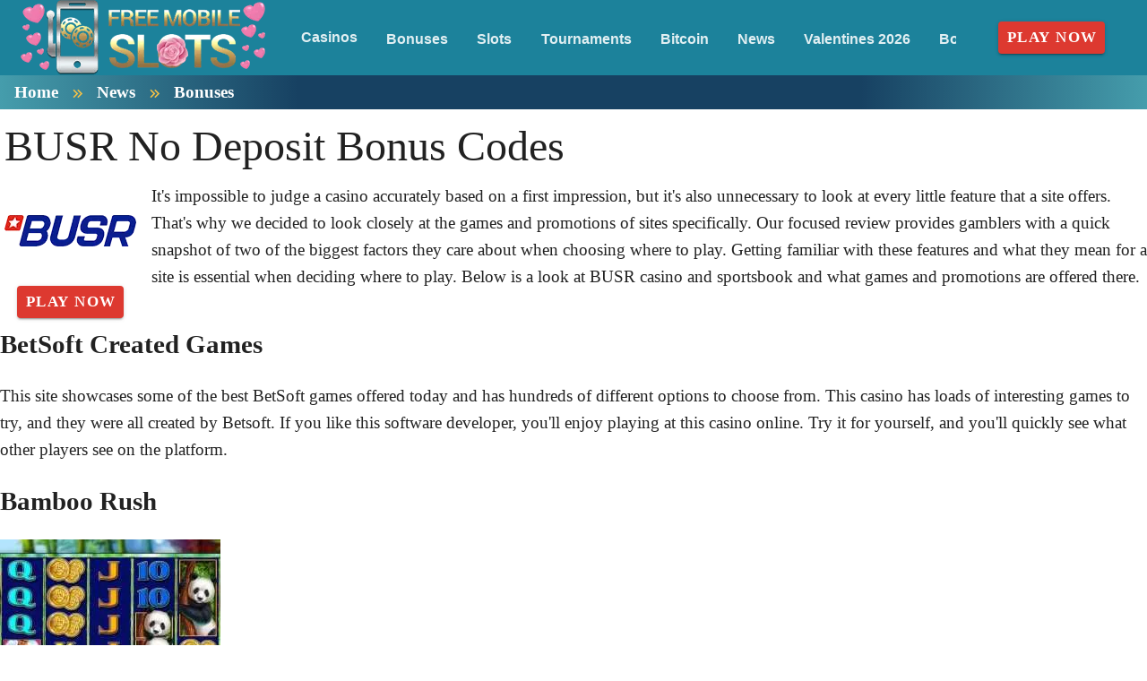

--- FILE ---
content_type: text/html;charset=utf-8
request_url: https://freemobileslots.com/news/bonuses/busr-no-deposit-bonus-codes.html
body_size: 18224
content:
<!DOCTYPE html><html  lang="en"><head><meta charset="utf-8">
<meta name="viewport" content="width=device-width,initial-scale=1">
<title>Exploring the Games and Promos at the BUSR Casino and Sportsbook - No Deposit Bonus Codes 2026</title>
<script type="text/javascript" async id="matomo" rel="preconnect">
  var _paq = window._paq = window._paq || [];
  /* tracker methods like "setCustomDimension" should be called before "trackPageView" */
  _paq.push(['enableLinkTracking']);
  (function() {
    var u="https://piwik4.pcsol.com/piwik/";
    _paq.push(['setTrackerUrl', u+'matomo.php']);
    _paq.push(['setSiteId', '142']);
    var d=document, g=d.createElement('script'), s=d.getElementsByTagName('script')[0];
    g.async=true; g.src=u+'matomo.js'; s.parentNode.insertBefore(g,s);
  })();</script>
<script type="text/javascript" id="conf">window.hostBase="freemobileslots.com";</script>
<style id="vuetify-theme-stylesheet">:root {
      --v-theme-background: 255,255,255;
      --v-theme-background-overlay-multiplier: 1;
      --v-theme-surface: 28,130,155;
      --v-theme-surface-overlay-multiplier: 1;
      --v-theme-surface-bright: 255,255,255;
      --v-theme-surface-bright-overlay-multiplier: 1;
      --v-theme-surface-light: 238,238,238;
      --v-theme-surface-light-overlay-multiplier: 1;
      --v-theme-surface-variant: 66,66,66;
      --v-theme-surface-variant-overlay-multiplier: 2;
      --v-theme-on-surface-variant: 238,238,238;
      --v-theme-primary: 255,255,255;
      --v-theme-primary-overlay-multiplier: 1;
      --v-theme-primary-darken-1: 31,85,146;
      --v-theme-primary-darken-1-overlay-multiplier: 2;
      --v-theme-secondary: 72,169,166;
      --v-theme-secondary-overlay-multiplier: 1;
      --v-theme-secondary-darken-1: 1,135,134;
      --v-theme-secondary-darken-1-overlay-multiplier: 1;
      --v-theme-error: 176,0,32;
      --v-theme-error-overlay-multiplier: 2;
      --v-theme-info: 33,150,243;
      --v-theme-info-overlay-multiplier: 1;
      --v-theme-success: 76,175,80;
      --v-theme-success-overlay-multiplier: 1;
      --v-theme-warning: 251,140,0;
      --v-theme-warning-overlay-multiplier: 1;
      --v-theme-rating: 244,199,77;
      --v-theme-rating-overlay-multiplier: 1;
      --v-theme-button: 58,150,170;
      --v-theme-button-overlay-multiplier: 1;
      --v-theme-breadcrumbs: 255,255,255;
      --v-theme-breadcrumbs-overlay-multiplier: 1;
      --v-theme-linkColor: 0,159,174;
      --v-theme-linkColor-overlay-multiplier: 1;
      --v-theme-footerLinkColor: 255,255,255;
      --v-theme-footerLinkColor-overlay-multiplier: 1;
      --v-theme-jackpot: 58,150,170;
      --v-theme-jackpot-overlay-multiplier: 1;
      --v-theme-buttonTextColor: 255,255,255;
      --v-theme-buttonTextColor-overlay-multiplier: 1;
      --v-theme-buttonBackground: 58,150,170;
      --v-theme-buttonBackground-overlay-multiplier: 1;
      --v-theme-iconColor: 58,150,170;
      --v-theme-iconColor-overlay-multiplier: 1;
      --v-theme-toTop: 243,243,243;
      --v-theme-toTop-overlay-multiplier: 1;
      --v-theme-toTopHover: 22,65,98;
      --v-theme-toTopHover-overlay-multiplier: 2;
      --v-theme-footerLink: 255,255,255;
      --v-theme-footerLink-overlay-multiplier: 1;
      --v-theme-promoCategoriesLinks: 0,0,0;
      --v-theme-promoCategoriesLinks-overlay-multiplier: 2;
      --v-theme-on-background: 0,0,0;
      --v-theme-on-surface: 255,255,255;
      --v-theme-on-surface-bright: 0,0,0;
      --v-theme-on-surface-light: 0,0,0;
      --v-theme-on-primary: 0,0,0;
      --v-theme-on-primary-darken-1: 255,255,255;
      --v-theme-on-secondary: 255,255,255;
      --v-theme-on-secondary-darken-1: 255,255,255;
      --v-theme-on-error: 255,255,255;
      --v-theme-on-info: 255,255,255;
      --v-theme-on-success: 255,255,255;
      --v-theme-on-warning: 255,255,255;
      --v-theme-on-rating: 0,0,0;
      --v-theme-on-button: 255,255,255;
      --v-theme-on-breadcrumbs: 0,0,0;
      --v-theme-on-linkColor: 255,255,255;
      --v-theme-on-footerLinkColor: 0,0,0;
      --v-theme-on-jackpot: 255,255,255;
      --v-theme-on-buttonTextColor: 0,0,0;
      --v-theme-on-buttonBackground: 255,255,255;
      --v-theme-on-iconColor: 255,255,255;
      --v-theme-on-toTop: 0,0,0;
      --v-theme-on-toTopHover: 255,255,255;
      --v-theme-on-footerLink: 0,0,0;
      --v-theme-on-promoCategoriesLinks: 255,255,255;
      --v-border-color: 0, 0, 0;
      --v-border-opacity: 0.12;
      --v-high-emphasis-opacity: 0.87;
      --v-medium-emphasis-opacity: 0.6;
      --v-disabled-opacity: 0.38;
      --v-idle-opacity: 0.04;
      --v-hover-opacity: 0.04;
      --v-focus-opacity: 0.12;
      --v-selected-opacity: 0.08;
      --v-activated-opacity: 0.12;
      --v-pressed-opacity: 0.12;
      --v-dragged-opacity: 0.08;
      --v-theme-kbd: 238, 238, 238;
      --v-theme-on-kbd: 0, 0, 0;
      --v-theme-code: 245, 245, 245;
      --v-theme-on-code: 0, 0, 0;
    }
    .v-theme--light {
      color-scheme: normal;
      --v-theme-background: 255,255,255;
      --v-theme-background-overlay-multiplier: 1;
      --v-theme-surface: 28,130,155;
      --v-theme-surface-overlay-multiplier: 1;
      --v-theme-surface-bright: 255,255,255;
      --v-theme-surface-bright-overlay-multiplier: 1;
      --v-theme-surface-light: 238,238,238;
      --v-theme-surface-light-overlay-multiplier: 1;
      --v-theme-surface-variant: 66,66,66;
      --v-theme-surface-variant-overlay-multiplier: 2;
      --v-theme-on-surface-variant: 238,238,238;
      --v-theme-primary: 255,255,255;
      --v-theme-primary-overlay-multiplier: 1;
      --v-theme-primary-darken-1: 31,85,146;
      --v-theme-primary-darken-1-overlay-multiplier: 2;
      --v-theme-secondary: 72,169,166;
      --v-theme-secondary-overlay-multiplier: 1;
      --v-theme-secondary-darken-1: 1,135,134;
      --v-theme-secondary-darken-1-overlay-multiplier: 1;
      --v-theme-error: 176,0,32;
      --v-theme-error-overlay-multiplier: 2;
      --v-theme-info: 33,150,243;
      --v-theme-info-overlay-multiplier: 1;
      --v-theme-success: 76,175,80;
      --v-theme-success-overlay-multiplier: 1;
      --v-theme-warning: 251,140,0;
      --v-theme-warning-overlay-multiplier: 1;
      --v-theme-rating: 244,199,77;
      --v-theme-rating-overlay-multiplier: 1;
      --v-theme-button: 58,150,170;
      --v-theme-button-overlay-multiplier: 1;
      --v-theme-breadcrumbs: 255,255,255;
      --v-theme-breadcrumbs-overlay-multiplier: 1;
      --v-theme-linkColor: 0,159,174;
      --v-theme-linkColor-overlay-multiplier: 1;
      --v-theme-footerLinkColor: 255,255,255;
      --v-theme-footerLinkColor-overlay-multiplier: 1;
      --v-theme-jackpot: 58,150,170;
      --v-theme-jackpot-overlay-multiplier: 1;
      --v-theme-buttonTextColor: 255,255,255;
      --v-theme-buttonTextColor-overlay-multiplier: 1;
      --v-theme-buttonBackground: 58,150,170;
      --v-theme-buttonBackground-overlay-multiplier: 1;
      --v-theme-iconColor: 58,150,170;
      --v-theme-iconColor-overlay-multiplier: 1;
      --v-theme-toTop: 243,243,243;
      --v-theme-toTop-overlay-multiplier: 1;
      --v-theme-toTopHover: 22,65,98;
      --v-theme-toTopHover-overlay-multiplier: 2;
      --v-theme-footerLink: 255,255,255;
      --v-theme-footerLink-overlay-multiplier: 1;
      --v-theme-promoCategoriesLinks: 0,0,0;
      --v-theme-promoCategoriesLinks-overlay-multiplier: 2;
      --v-theme-on-background: 0,0,0;
      --v-theme-on-surface: 255,255,255;
      --v-theme-on-surface-bright: 0,0,0;
      --v-theme-on-surface-light: 0,0,0;
      --v-theme-on-primary: 0,0,0;
      --v-theme-on-primary-darken-1: 255,255,255;
      --v-theme-on-secondary: 255,255,255;
      --v-theme-on-secondary-darken-1: 255,255,255;
      --v-theme-on-error: 255,255,255;
      --v-theme-on-info: 255,255,255;
      --v-theme-on-success: 255,255,255;
      --v-theme-on-warning: 255,255,255;
      --v-theme-on-rating: 0,0,0;
      --v-theme-on-button: 255,255,255;
      --v-theme-on-breadcrumbs: 0,0,0;
      --v-theme-on-linkColor: 255,255,255;
      --v-theme-on-footerLinkColor: 0,0,0;
      --v-theme-on-jackpot: 255,255,255;
      --v-theme-on-buttonTextColor: 0,0,0;
      --v-theme-on-buttonBackground: 255,255,255;
      --v-theme-on-iconColor: 255,255,255;
      --v-theme-on-toTop: 0,0,0;
      --v-theme-on-toTopHover: 255,255,255;
      --v-theme-on-footerLink: 0,0,0;
      --v-theme-on-promoCategoriesLinks: 255,255,255;
      --v-border-color: 0, 0, 0;
      --v-border-opacity: 0.12;
      --v-high-emphasis-opacity: 0.87;
      --v-medium-emphasis-opacity: 0.6;
      --v-disabled-opacity: 0.38;
      --v-idle-opacity: 0.04;
      --v-hover-opacity: 0.04;
      --v-focus-opacity: 0.12;
      --v-selected-opacity: 0.08;
      --v-activated-opacity: 0.12;
      --v-pressed-opacity: 0.12;
      --v-dragged-opacity: 0.08;
      --v-theme-kbd: 238, 238, 238;
      --v-theme-on-kbd: 0, 0, 0;
      --v-theme-code: 245, 245, 245;
      --v-theme-on-code: 0, 0, 0;
    }
    .v-theme--dark {
      color-scheme: dark;
      --v-theme-background: 18,18,18;
      --v-theme-background-overlay-multiplier: 1;
      --v-theme-surface: 33,33,33;
      --v-theme-surface-overlay-multiplier: 1;
      --v-theme-surface-bright: 204,191,214;
      --v-theme-surface-bright-overlay-multiplier: 2;
      --v-theme-surface-light: 66,66,66;
      --v-theme-surface-light-overlay-multiplier: 1;
      --v-theme-surface-variant: 200,200,200;
      --v-theme-surface-variant-overlay-multiplier: 2;
      --v-theme-on-surface-variant: 0,0,0;
      --v-theme-primary: 33,150,243;
      --v-theme-primary-overlay-multiplier: 2;
      --v-theme-primary-darken-1: 39,124,193;
      --v-theme-primary-darken-1-overlay-multiplier: 2;
      --v-theme-secondary: 84,182,178;
      --v-theme-secondary-overlay-multiplier: 2;
      --v-theme-secondary-darken-1: 72,169,166;
      --v-theme-secondary-darken-1-overlay-multiplier: 2;
      --v-theme-error: 207,102,121;
      --v-theme-error-overlay-multiplier: 2;
      --v-theme-info: 33,150,243;
      --v-theme-info-overlay-multiplier: 2;
      --v-theme-success: 76,175,80;
      --v-theme-success-overlay-multiplier: 2;
      --v-theme-warning: 251,140,0;
      --v-theme-warning-overlay-multiplier: 2;
      --v-theme-on-background: 255,255,255;
      --v-theme-on-surface: 255,255,255;
      --v-theme-on-surface-bright: 0,0,0;
      --v-theme-on-surface-light: 255,255,255;
      --v-theme-on-primary: 255,255,255;
      --v-theme-on-primary-darken-1: 255,255,255;
      --v-theme-on-secondary: 255,255,255;
      --v-theme-on-secondary-darken-1: 255,255,255;
      --v-theme-on-error: 255,255,255;
      --v-theme-on-info: 255,255,255;
      --v-theme-on-success: 255,255,255;
      --v-theme-on-warning: 255,255,255;
      --v-border-color: 255, 255, 255;
      --v-border-opacity: 0.12;
      --v-high-emphasis-opacity: 1;
      --v-medium-emphasis-opacity: 0.7;
      --v-disabled-opacity: 0.5;
      --v-idle-opacity: 0.1;
      --v-hover-opacity: 0.04;
      --v-focus-opacity: 0.12;
      --v-selected-opacity: 0.08;
      --v-activated-opacity: 0.12;
      --v-pressed-opacity: 0.16;
      --v-dragged-opacity: 0.08;
      --v-theme-kbd: 66, 66, 66;
      --v-theme-on-kbd: 255, 255, 255;
      --v-theme-code: 52, 52, 52;
      --v-theme-on-code: 204, 204, 204;
    }
    .bg-background {
      --v-theme-overlay-multiplier: var(--v-theme-background-overlay-multiplier);
      background-color: rgb(var(--v-theme-background)) !important;
      color: rgb(var(--v-theme-on-background)) !important;
    }
    .bg-surface {
      --v-theme-overlay-multiplier: var(--v-theme-surface-overlay-multiplier);
      background-color: rgb(var(--v-theme-surface)) !important;
      color: rgb(var(--v-theme-on-surface)) !important;
    }
    .bg-surface-bright {
      --v-theme-overlay-multiplier: var(--v-theme-surface-bright-overlay-multiplier);
      background-color: rgb(var(--v-theme-surface-bright)) !important;
      color: rgb(var(--v-theme-on-surface-bright)) !important;
    }
    .bg-surface-light {
      --v-theme-overlay-multiplier: var(--v-theme-surface-light-overlay-multiplier);
      background-color: rgb(var(--v-theme-surface-light)) !important;
      color: rgb(var(--v-theme-on-surface-light)) !important;
    }
    .bg-surface-variant {
      --v-theme-overlay-multiplier: var(--v-theme-surface-variant-overlay-multiplier);
      background-color: rgb(var(--v-theme-surface-variant)) !important;
      color: rgb(var(--v-theme-on-surface-variant)) !important;
    }
    .bg-primary {
      --v-theme-overlay-multiplier: var(--v-theme-primary-overlay-multiplier);
      background-color: rgb(var(--v-theme-primary)) !important;
      color: rgb(var(--v-theme-on-primary)) !important;
    }
    .bg-primary-darken-1 {
      --v-theme-overlay-multiplier: var(--v-theme-primary-darken-1-overlay-multiplier);
      background-color: rgb(var(--v-theme-primary-darken-1)) !important;
      color: rgb(var(--v-theme-on-primary-darken-1)) !important;
    }
    .bg-secondary {
      --v-theme-overlay-multiplier: var(--v-theme-secondary-overlay-multiplier);
      background-color: rgb(var(--v-theme-secondary)) !important;
      color: rgb(var(--v-theme-on-secondary)) !important;
    }
    .bg-secondary-darken-1 {
      --v-theme-overlay-multiplier: var(--v-theme-secondary-darken-1-overlay-multiplier);
      background-color: rgb(var(--v-theme-secondary-darken-1)) !important;
      color: rgb(var(--v-theme-on-secondary-darken-1)) !important;
    }
    .bg-error {
      --v-theme-overlay-multiplier: var(--v-theme-error-overlay-multiplier);
      background-color: rgb(var(--v-theme-error)) !important;
      color: rgb(var(--v-theme-on-error)) !important;
    }
    .bg-info {
      --v-theme-overlay-multiplier: var(--v-theme-info-overlay-multiplier);
      background-color: rgb(var(--v-theme-info)) !important;
      color: rgb(var(--v-theme-on-info)) !important;
    }
    .bg-success {
      --v-theme-overlay-multiplier: var(--v-theme-success-overlay-multiplier);
      background-color: rgb(var(--v-theme-success)) !important;
      color: rgb(var(--v-theme-on-success)) !important;
    }
    .bg-warning {
      --v-theme-overlay-multiplier: var(--v-theme-warning-overlay-multiplier);
      background-color: rgb(var(--v-theme-warning)) !important;
      color: rgb(var(--v-theme-on-warning)) !important;
    }
    .bg-rating {
      --v-theme-overlay-multiplier: var(--v-theme-rating-overlay-multiplier);
      background-color: rgb(var(--v-theme-rating)) !important;
      color: rgb(var(--v-theme-on-rating)) !important;
    }
    .bg-button {
      --v-theme-overlay-multiplier: var(--v-theme-button-overlay-multiplier);
      background-color: rgb(var(--v-theme-button)) !important;
      color: rgb(var(--v-theme-on-button)) !important;
    }
    .bg-breadcrumbs {
      --v-theme-overlay-multiplier: var(--v-theme-breadcrumbs-overlay-multiplier);
      background-color: rgb(var(--v-theme-breadcrumbs)) !important;
      color: rgb(var(--v-theme-on-breadcrumbs)) !important;
    }
    .bg-linkColor {
      --v-theme-overlay-multiplier: var(--v-theme-linkColor-overlay-multiplier);
      background-color: rgb(var(--v-theme-linkColor)) !important;
      color: rgb(var(--v-theme-on-linkColor)) !important;
    }
    .bg-footerLinkColor {
      --v-theme-overlay-multiplier: var(--v-theme-footerLinkColor-overlay-multiplier);
      background-color: rgb(var(--v-theme-footerLinkColor)) !important;
      color: rgb(var(--v-theme-on-footerLinkColor)) !important;
    }
    .bg-jackpot {
      --v-theme-overlay-multiplier: var(--v-theme-jackpot-overlay-multiplier);
      background-color: rgb(var(--v-theme-jackpot)) !important;
      color: rgb(var(--v-theme-on-jackpot)) !important;
    }
    .bg-buttonTextColor {
      --v-theme-overlay-multiplier: var(--v-theme-buttonTextColor-overlay-multiplier);
      background-color: rgb(var(--v-theme-buttonTextColor)) !important;
      color: rgb(var(--v-theme-on-buttonTextColor)) !important;
    }
    .bg-buttonBackground {
      --v-theme-overlay-multiplier: var(--v-theme-buttonBackground-overlay-multiplier);
      background-color: rgb(var(--v-theme-buttonBackground)) !important;
      color: rgb(var(--v-theme-on-buttonBackground)) !important;
    }
    .bg-iconColor {
      --v-theme-overlay-multiplier: var(--v-theme-iconColor-overlay-multiplier);
      background-color: rgb(var(--v-theme-iconColor)) !important;
      color: rgb(var(--v-theme-on-iconColor)) !important;
    }
    .bg-toTop {
      --v-theme-overlay-multiplier: var(--v-theme-toTop-overlay-multiplier);
      background-color: rgb(var(--v-theme-toTop)) !important;
      color: rgb(var(--v-theme-on-toTop)) !important;
    }
    .bg-toTopHover {
      --v-theme-overlay-multiplier: var(--v-theme-toTopHover-overlay-multiplier);
      background-color: rgb(var(--v-theme-toTopHover)) !important;
      color: rgb(var(--v-theme-on-toTopHover)) !important;
    }
    .bg-footerLink {
      --v-theme-overlay-multiplier: var(--v-theme-footerLink-overlay-multiplier);
      background-color: rgb(var(--v-theme-footerLink)) !important;
      color: rgb(var(--v-theme-on-footerLink)) !important;
    }
    .bg-promoCategoriesLinks {
      --v-theme-overlay-multiplier: var(--v-theme-promoCategoriesLinks-overlay-multiplier);
      background-color: rgb(var(--v-theme-promoCategoriesLinks)) !important;
      color: rgb(var(--v-theme-on-promoCategoriesLinks)) !important;
    }
    .text-background {
      color: rgb(var(--v-theme-background)) !important;
    }
    .border-background {
      --v-border-color: var(--v-theme-background);
    }
    .text-surface {
      color: rgb(var(--v-theme-surface)) !important;
    }
    .border-surface {
      --v-border-color: var(--v-theme-surface);
    }
    .text-surface-bright {
      color: rgb(var(--v-theme-surface-bright)) !important;
    }
    .border-surface-bright {
      --v-border-color: var(--v-theme-surface-bright);
    }
    .text-surface-light {
      color: rgb(var(--v-theme-surface-light)) !important;
    }
    .border-surface-light {
      --v-border-color: var(--v-theme-surface-light);
    }
    .text-surface-variant {
      color: rgb(var(--v-theme-surface-variant)) !important;
    }
    .border-surface-variant {
      --v-border-color: var(--v-theme-surface-variant);
    }
    .on-surface-variant {
      color: rgb(var(--v-theme-on-surface-variant)) !important;
    }
    .text-primary {
      color: rgb(var(--v-theme-primary)) !important;
    }
    .border-primary {
      --v-border-color: var(--v-theme-primary);
    }
    .text-primary-darken-1 {
      color: rgb(var(--v-theme-primary-darken-1)) !important;
    }
    .border-primary-darken-1 {
      --v-border-color: var(--v-theme-primary-darken-1);
    }
    .text-secondary {
      color: rgb(var(--v-theme-secondary)) !important;
    }
    .border-secondary {
      --v-border-color: var(--v-theme-secondary);
    }
    .text-secondary-darken-1 {
      color: rgb(var(--v-theme-secondary-darken-1)) !important;
    }
    .border-secondary-darken-1 {
      --v-border-color: var(--v-theme-secondary-darken-1);
    }
    .text-error {
      color: rgb(var(--v-theme-error)) !important;
    }
    .border-error {
      --v-border-color: var(--v-theme-error);
    }
    .text-info {
      color: rgb(var(--v-theme-info)) !important;
    }
    .border-info {
      --v-border-color: var(--v-theme-info);
    }
    .text-success {
      color: rgb(var(--v-theme-success)) !important;
    }
    .border-success {
      --v-border-color: var(--v-theme-success);
    }
    .text-warning {
      color: rgb(var(--v-theme-warning)) !important;
    }
    .border-warning {
      --v-border-color: var(--v-theme-warning);
    }
    .text-rating {
      color: rgb(var(--v-theme-rating)) !important;
    }
    .border-rating {
      --v-border-color: var(--v-theme-rating);
    }
    .text-button {
      color: rgb(var(--v-theme-button)) !important;
    }
    .border-button {
      --v-border-color: var(--v-theme-button);
    }
    .text-breadcrumbs {
      color: rgb(var(--v-theme-breadcrumbs)) !important;
    }
    .border-breadcrumbs {
      --v-border-color: var(--v-theme-breadcrumbs);
    }
    .text-linkColor {
      color: rgb(var(--v-theme-linkColor)) !important;
    }
    .border-linkColor {
      --v-border-color: var(--v-theme-linkColor);
    }
    .text-footerLinkColor {
      color: rgb(var(--v-theme-footerLinkColor)) !important;
    }
    .border-footerLinkColor {
      --v-border-color: var(--v-theme-footerLinkColor);
    }
    .text-jackpot {
      color: rgb(var(--v-theme-jackpot)) !important;
    }
    .border-jackpot {
      --v-border-color: var(--v-theme-jackpot);
    }
    .text-buttonTextColor {
      color: rgb(var(--v-theme-buttonTextColor)) !important;
    }
    .border-buttonTextColor {
      --v-border-color: var(--v-theme-buttonTextColor);
    }
    .text-buttonBackground {
      color: rgb(var(--v-theme-buttonBackground)) !important;
    }
    .border-buttonBackground {
      --v-border-color: var(--v-theme-buttonBackground);
    }
    .text-iconColor {
      color: rgb(var(--v-theme-iconColor)) !important;
    }
    .border-iconColor {
      --v-border-color: var(--v-theme-iconColor);
    }
    .text-toTop {
      color: rgb(var(--v-theme-toTop)) !important;
    }
    .border-toTop {
      --v-border-color: var(--v-theme-toTop);
    }
    .text-toTopHover {
      color: rgb(var(--v-theme-toTopHover)) !important;
    }
    .border-toTopHover {
      --v-border-color: var(--v-theme-toTopHover);
    }
    .text-footerLink {
      color: rgb(var(--v-theme-footerLink)) !important;
    }
    .border-footerLink {
      --v-border-color: var(--v-theme-footerLink);
    }
    .text-promoCategoriesLinks {
      color: rgb(var(--v-theme-promoCategoriesLinks)) !important;
    }
    .border-promoCategoriesLinks {
      --v-border-color: var(--v-theme-promoCategoriesLinks);
    }
    .on-background {
      color: rgb(var(--v-theme-on-background)) !important;
    }
    .on-surface {
      color: rgb(var(--v-theme-on-surface)) !important;
    }
    .on-surface-bright {
      color: rgb(var(--v-theme-on-surface-bright)) !important;
    }
    .on-surface-light {
      color: rgb(var(--v-theme-on-surface-light)) !important;
    }
    .on-primary {
      color: rgb(var(--v-theme-on-primary)) !important;
    }
    .on-primary-darken-1 {
      color: rgb(var(--v-theme-on-primary-darken-1)) !important;
    }
    .on-secondary {
      color: rgb(var(--v-theme-on-secondary)) !important;
    }
    .on-secondary-darken-1 {
      color: rgb(var(--v-theme-on-secondary-darken-1)) !important;
    }
    .on-error {
      color: rgb(var(--v-theme-on-error)) !important;
    }
    .on-info {
      color: rgb(var(--v-theme-on-info)) !important;
    }
    .on-success {
      color: rgb(var(--v-theme-on-success)) !important;
    }
    .on-warning {
      color: rgb(var(--v-theme-on-warning)) !important;
    }
    .on-rating {
      color: rgb(var(--v-theme-on-rating)) !important;
    }
    .on-button {
      color: rgb(var(--v-theme-on-button)) !important;
    }
    .on-breadcrumbs {
      color: rgb(var(--v-theme-on-breadcrumbs)) !important;
    }
    .on-linkColor {
      color: rgb(var(--v-theme-on-linkColor)) !important;
    }
    .on-footerLinkColor {
      color: rgb(var(--v-theme-on-footerLinkColor)) !important;
    }
    .on-jackpot {
      color: rgb(var(--v-theme-on-jackpot)) !important;
    }
    .on-buttonTextColor {
      color: rgb(var(--v-theme-on-buttonTextColor)) !important;
    }
    .on-buttonBackground {
      color: rgb(var(--v-theme-on-buttonBackground)) !important;
    }
    .on-iconColor {
      color: rgb(var(--v-theme-on-iconColor)) !important;
    }
    .on-toTop {
      color: rgb(var(--v-theme-on-toTop)) !important;
    }
    .on-toTopHover {
      color: rgb(var(--v-theme-on-toTopHover)) !important;
    }
    .on-footerLink {
      color: rgb(var(--v-theme-on-footerLink)) !important;
    }
    .on-promoCategoriesLinks {
      color: rgb(var(--v-theme-on-promoCategoriesLinks)) !important;
    }
</style>
<link integrity="sha384-RMDD/FBgIi2MbuLKkZrI85t44AVZwpRE3NgkeaNPYOdIajk1w1GZnj5oPUi4ouJQ" rel="stylesheet" href="/_nuxt/entry.mwxxrwQ1.css" crossorigin>
<link integrity="sha384-WBZy2sCaauHEjHWB7T+x37K8f1AqOAl3QcOj1tlP8pd0UziYi9ZZ6h+3K+1hhvoG" rel="stylesheet" href="/_nuxt/default.Dh4k_uXs.css" crossorigin>
<link integrity="sha384-bmx4fDLUegeUsT1QVLz2+UtK863qSiTpHnO5DUgK+6eHptJ9IzRQ7999BiNOaQpO" rel="stylesheet" href="/_nuxt/VList.DyIicCod.css" crossorigin>
<link integrity="sha384-19RGY96LnGlpSJXjjRshtTHl/oNbYV8jM2E61h0BfJn3qW07/2+BajpTKuGDM2/4" rel="stylesheet" href="/_nuxt/VListItem.BVrEcM7x.css" crossorigin>
<link integrity="sha384-fBTYzD20YBQAyEgtjGdwGCB4FyJhdYDSKDv8HH1czLg306o6oWrcX4xR2MSij+Dn" rel="stylesheet" href="/_nuxt/dimensions.CPAKs93C.css" crossorigin>
<link integrity="sha384-7AufNcxX2h9hPjJBRiK4WUzhii7fYY0ilotr/un5j+LsTTF5P+iofC76JM5rkY8c" rel="stylesheet" href="/_nuxt/VAvatar.vl36dbsm.css" crossorigin>
<link integrity="sha384-7H2aRxe6zO++f6Rij87mbYnJhl7H3P3YbPcZmG7mH8ICWMKrgjvgWRG7Wwek7hrU" rel="stylesheet" href="/_nuxt/index.ad0yf_Vh.css" crossorigin>
<link integrity="sha384-UgSd2IV1COa4jiH+Zh9+tIE5XuZqZBLy+L9/GAaqaPTk0dcAlGzTOYkC/xwgd7rn" rel="stylesheet" href="/_nuxt/VBtn.dNMjJT-Y.css" crossorigin>
<link integrity="sha384-ZFh9YZHWtfxDuj3ERBmyls5YGDxIkHOKnVKfSQIRcAqIbxIPvLvIiSKxuK4ZQCex" rel="stylesheet" href="/_nuxt/Breadcrumbs.BH7W0eFp.css" crossorigin>
<link integrity="sha384-mV1dfG8r1RSSvnUwDVLmggWpFwT3ZWOayo2ZyWjYFn2RwL8CJazPp7RjyyV/MXj9" rel="stylesheet" href="/_nuxt/SmartLink.BpAGF13P.css" crossorigin>
<link integrity="sha384-On2ydsTCoNYo3/Li+MEetNVgNLvDwHz2gK4TvXCbXwMkrZxL6jT5JWnth2luld5S" rel="stylesheet" href="/_nuxt/Rating.CPOd4D6x.css" crossorigin>
<link integrity="sha384-I8K1QhMyboxeK7gtRfNiDkNZWbn1JGoKAYx9aMKU9dgjD38EAosgbbkwIlDV9UKw" rel="stylesheet" href="/_nuxt/VRow.7zN8MVSi.css" crossorigin>
<link integrity="sha384-shT3giSqB94NRGoSpVg0hgmOnUt6cJfrgLOAW7O5tjKI1wqMSGqR2c14oDO/Yz3v" rel="stylesheet" href="/_nuxt/VCard.DxQnWvIp.css" crossorigin>
<link integrity="sha384-N7RFPkFX91GtyeaNdccuUDt1G45m0elZC+idIEjYfFvsIKXrdzPr0/7SkfkUN/xc" rel="stylesheet" href="/_nuxt/Banner.p7R4F2_8.css" crossorigin>
<link integrity="sha384-CVSGJcSiyPUc/xFgTe45x7qYgWNNnANJ6VFdM0ssGcCpRH0Ot4jdBqksuh9Wvqfj" rel="stylesheet" href="/_nuxt/StructurizerTree.CDSmcIE6.css" crossorigin>
<link integrity="sha384-LW/G4SmZgOZVzdx6m/u27nTBaQYJUtwLnGm5MP1p1rhjD+U8VRTPbNOTB+9sDMEC" rel="stylesheet" href="/_nuxt/NestedMenuItem.DmPEmSi-.css" crossorigin>
<link integrity="sha384-eSN+9I8KSZfaLa0Ae6/Hj6q0Kuu4b2qwNy7PRpd2gq4Ri3kSLJZVpcdYiX6MY0nm" rel="stylesheet" href="/_nuxt/PromoCategories.BOaw1GDg.css" crossorigin>
<link rel="preload" as="image" href="https://freemobileslots.com/files_default/banners/7/1/1/8/mobile-offer.avif" media="screen and (max-width: 1199px)" fetchpriority="high">
<link integrity="sha384-hglWZJtNfsHnDTD7tHXL/nW/4obbKSIqXFQ6pGGLFgbEeEMJwXrGINXxIA1GdmSV" rel="modulepreload" as="script" crossorigin href="/_nuxt/mLNvfQaD.js">
<link integrity="sha384-RSbTTp5yxhKaAQcjUV8oGijhTIWF6GS9fgwKWJXk7y3efIGcJmilsh8fl4nXQWGD" rel="modulepreload" as="script" crossorigin href="/_nuxt/De6awypr.js">
<link integrity="sha384-3boJ6Zcvd5nQzeNU4WfnViMT5qLe645gJVusosNVaAQwPYT1rN03R6uHozMIUG75" rel="modulepreload" as="script" crossorigin href="/_nuxt/CAexbyaY.js">
<link integrity="sha384-+BkPjTZ4Qgrabtzf2z2XQ9gZ4YILT2uRgR8O3bDKvQIcSiZ/8k8pcVGPx6vX23od" rel="modulepreload" as="script" crossorigin href="/_nuxt/Crtixtvg.js">
<link integrity="sha384-bRDI94o6YvhSrnjWX8QxVqP5D/ibhp19F4GlnWeiHBnh2tif5RiPXf4SdRNcztey" rel="modulepreload" as="script" crossorigin href="/_nuxt/Dh2g03mm.js">
<link integrity="sha384-wyfujC4EzOfvnqGN+QEgJmNGELRCBxCaG/mzdPgZ0jcDBNFIFNvdRjRfZXSuFxD/" rel="modulepreload" as="script" crossorigin href="/_nuxt/BDMB1UfE.js">
<link integrity="sha384-Wv70E9y8c13vw1FSZFK3cevr3T9GUhuOnlP2A2g9LP+WzMfLfJt/BUhr1oITzCIs" rel="modulepreload" as="script" crossorigin href="/_nuxt/dElWh-Nu.js">
<link integrity="sha384-p9qRaghHwm12vutK6w21GsSmEbQxAKA1DgXafabY6FWgdDk+DNTTiWeBFpz+lt1y" rel="modulepreload" as="script" crossorigin href="/_nuxt/CnAXj839.js">
<link integrity="sha384-QZcgvoqVcWk/B3o3UGQY4rCht+P6dfA1nhvdLYbrdGMLD31pjWNjso78bIxOVSTP" rel="modulepreload" as="script" crossorigin href="/_nuxt/sZV7MTuD.js">
<link integrity="sha384-dVufs5EOgVhzPQkgxW9G4nw0PMwiZlbP2VOkH0cVzX1IuoG9tlj6EzDB2e0k9pl1" rel="modulepreload" as="script" crossorigin href="/_nuxt/kbvcKUdQ.js">
<link integrity="sha384-1OLp/xTWNh5QWod3b1G2nuMkJT/1HBBQSTETQtJ7pnDZHJjfjX5W62gXWUaiHWzi" rel="modulepreload" as="script" crossorigin href="/_nuxt/CcwR3_yz.js">
<link integrity="sha384-F8LUQ8bs3meJ6AnlmjNBDyjmbaOfiVERuGKVBVok6iRu5q1u4cEvj6b0NcIUhWe5" rel="modulepreload" as="script" crossorigin href="/_nuxt/D8z5-sCM.js">
<link integrity="sha384-alkOtrW9Und1IfjYt8R/GiWu2y6paPXL0uhM25VjLw8KeFDnXbo4YDEBcV5IbRiD" rel="modulepreload" as="script" crossorigin href="/_nuxt/baS0x_yA.js">
<link integrity="sha384-5q2xSfSHWHBIlwy4oycz25dUV3Ncfq1pVamUcvd6Am8jqlngiNDeUirPG6JqvV6n" rel="modulepreload" as="script" crossorigin href="/_nuxt/CQUy98Z7.js">
<link integrity="sha384-eTam8XjKsBbrNZGTBfbFDMPkX1gurmuWZpQ09QoJrjO/Q4stE3ZeZwaNaHm/etoo" rel="modulepreload" as="script" crossorigin href="/_nuxt/7tG7qHdy.js">
<link integrity="sha384-WO/IJkF4pSkhGHGKEIgvwLp7Hu879EUm5I7wf/LMVwm979slKXB0HYLAGwdXykYt" rel="modulepreload" as="script" crossorigin href="/_nuxt/CKXDF6Si.js">
<link integrity="sha384-xSYsJjEMZyeT+5L1s+vE9w6mxRl7vwpXocSWBkmhS5hd/KSjIiLgdyVJ+KlHkiXA" rel="modulepreload" as="script" crossorigin href="/_nuxt/-X8EUSkJ.js">
<link integrity="sha384-fFI49kAnOox+PnKH5jBQAV4brctrh4+VubT0VOXevLMxNE7btC4r4z73+jgSo3Dk" rel="modulepreload" as="script" crossorigin href="/_nuxt/ChzP8uKq.js">
<link integrity="sha384-wzjuTkx4xe8QnmG3xhU0HoCESj2vyxFc1+Yu4gWUYDwve9YrDNPt2ROkDlME4EQI" rel="modulepreload" as="script" crossorigin href="/_nuxt/BYN6dpwz.js">
<link integrity="sha384-LPyfXfUlM2UNYs1/gFKl31H8HQfnJl9L9Y5e7AwXC3dJjXQgAEGIE7YFtkpzlqBi" rel="modulepreload" as="script" crossorigin href="/_nuxt/Dh8Ihbe6.js">
<link integrity="sha384-yO7loKaVAoRilQqgjHS3SPBAcFCjApxzrlOFSYThrf1hA8wOTPOY43JhAwMmr1om" rel="modulepreload" as="script" crossorigin href="/_nuxt/DosjE3qb.js">
<link integrity="sha384-0BsT50o/081M5+kVixxCwbJDHROCiRhvVMNVW0eRsdONMJ87ueToexmYXgASjmyC" rel="modulepreload" as="script" crossorigin href="/_nuxt/OS48m7j6.js">
<link integrity="sha384-UJp4A5AES+9+iTsi900uhloWnt5CTuZNmKMfSRGNTnckxg8CHb5llxN6DYQGeSer" rel="modulepreload" as="script" crossorigin href="/_nuxt/Bl0QRPlY.js">
<link integrity="sha384-LgDW45ovJZhnr4KyBoXW9WVh5rI3u0Sc7vyHq44s7d2CJ2Ss2NfXlDvSU84xcT/0" rel="modulepreload" as="script" crossorigin href="/_nuxt/Cz-i_bcr.js">
<link integrity="sha384-g0G5BOQY0RPn4027KoLUWQNWEEUmiNYHLKfkEAZY+GIyDmOFeSJsaToGWiXAQiJJ" rel="modulepreload" as="script" crossorigin href="/_nuxt/Cv2vXO0W.js">
<link integrity="sha384-9mqW5ulZ5iTC5Up3lWqEj6ifO6mqWXpIrDu8f95OsXL/iWw/kZ1h/uhSMlSyfSqy" rel="modulepreload" as="script" crossorigin href="/_nuxt/cK7FhYp9.js">
<link integrity="sha384-ATgzVChf0yEWGHQGgUobstqSr3+5/sITXqHGwDFxzpdexFiPxxG8lLcmOsLngR1k" rel="modulepreload" as="script" crossorigin href="/_nuxt/DWptQT7s.js">
<link integrity="sha384-qkLOu1dQlSuQlqaHaR6Rlodow1KPl2LkEGVVRTryhhxxsmhQV8unk0pWpzH2LK/P" rel="modulepreload" as="script" crossorigin href="/_nuxt/Df62oS-k.js">
<link integrity="sha384-dUk3WnBNNH1duzKOAk8Lmpu3ZjmJK/k2hhYd0YwUM4sCg+di9YkGv99HfDl5knk/" rel="modulepreload" as="script" crossorigin href="/_nuxt/CvjgSWSv.js">
<link integrity="sha384-nmQTjVf1/zazpwRuBSUDRswXoS6RPSWoeT/LjPaqBSW2qQloPHHj6DXJRTDIblOF" rel="modulepreload" as="script" crossorigin href="/_nuxt/DukrHI9F.js">
<link integrity="sha384-rz20DDs9d1ivOVJHSPAnFpIEU7qbGSRulyW5zK6ZCCeZdURK+iEtPPdQ63ZKv3I0" rel="modulepreload" as="script" crossorigin href="/_nuxt/BDDkK4TC.js">
<link integrity="sha384-OhvB1YFapjYNxEWRaUnsGlEWqKs7PQ8AKMsqcQqIMA93xsNEQhmuU9wStz9hN5IN" rel="modulepreload" as="script" crossorigin href="/_nuxt/DlAUqK2U.js">
<link integrity="sha384-ajYg2w+bHrt5SbGshy8Xt3EfGxt8Rm42OdvrjGv/9M6J60Zt/VPkeYuIiOzrbXa/" rel="modulepreload" as="script" crossorigin href="/_nuxt/B3rXaMIC.js">
<link integrity="sha384-u0QpsjhmX7IBLHc+8deX7kHJ0n8cnm2rvIww1XbazF/6QH+b0Ig+QXYPeRFz3zRi" rel="modulepreload" as="script" crossorigin href="/_nuxt/Ddy8rJaB.js">
<link integrity="sha384-bc+QGs4w9+gxSuArlaRQ5cpTfQn2fA0UVMVldOzJ1EzHxDqJVlRU80RL3O+sC5jn" rel="modulepreload" as="script" crossorigin href="/_nuxt/BwvVdzdL.js">
<link integrity="sha384-yc1lvuUuG6pLXAaHxm7o31x48APRHjn/CutTiPYASv2anisL5XWrMmCJc9p4JP7X" rel="modulepreload" as="script" crossorigin href="/_nuxt/CI0fM1Rc.js">
<link integrity="sha384-ZCNgYNeXMjqthpmHxRe51MzauscpLDhEW+8+BSp5W0xFCfkczOFl6RRNj8sefGQR" rel="modulepreload" as="script" crossorigin href="/_nuxt/sgrBrZGR.js">
<link integrity="sha384-eyofugnGg7znqPGn96QCnRV+VOUI4ydjr0Fiu4yROwaxOoG2mnoJXarwX+Wc//R3" rel="modulepreload" as="script" crossorigin href="/_nuxt/B3sKBbvX.js">
<link integrity="sha384-+h6g20eKA6eYlgVbUTU+8QEWTsj9WA8KBdkcGv19hIID6wNZTJW1dMrEO7v4h+/g" rel="modulepreload" as="script" crossorigin href="/_nuxt/BknUdRrI.js">
<link integrity="sha384-bQzFUrlmXrXDnPiMMSEOVtVEVF4NG51FqwqKwJW3k/A27Ua96oSTY/IFoJNYnJ0R" rel="modulepreload" as="script" crossorigin href="/_nuxt/CE6yxQcR.js">
<link integrity="sha384-YIogIjmRkK8OuzZFni/p5Gf2zFDvqjrf7W4pvpAEKPEnELzKbCjhCIuAMoxyMhPR" rel="modulepreload" as="script" crossorigin href="/_nuxt/DvlNwONd.js">
<link integrity="sha384-ZFMRRXTiZkJO+sJ//JhSbF/gvRUjHc9+xv1ylxyeZHaUguV2xFznqPsuGeDHDLkz" rel="modulepreload" as="script" crossorigin href="/_nuxt/Dnxu5myW.js">
<link integrity="sha384-/v8LbfP/i00A69nFXdn9elBXlJxEho5HTNIeFJi/BKjQa019uW+rXfKeGMZw+ipk" rel="modulepreload" as="script" crossorigin href="/_nuxt/ClEW3AlF.js">
<link integrity="sha384-0qI7x4Pjqjj0AeE8dIhQUTfElUp/2IMx8Vl8X/cREdyAfHNwpbKCxtpUHFbt5p8w" rel="preload" as="fetch" fetchpriority="low" crossorigin="anonymous" href="/_nuxt/builds/meta/2d35fe8d-36a2-4da6-9318-459cf47ffcba.json">
<script integrity="sha384-hglWZJtNfsHnDTD7tHXL/nW/4obbKSIqXFQ6pGGLFgbEeEMJwXrGINXxIA1GdmSV" type="module" src="/_nuxt/mLNvfQaD.js" crossorigin></script>
<meta name="theme-color" content="#ffffff">
<link rel="icon" type="image/x-icon" href="/favicon.ico">
<link rel="canonical" href="https://freemobileslots.com/news/bonuses/busr-no-deposit-bonus-codes.html">
<link rel="manifest" href="/api/pwa/manifest.webmanifest">
<meta name="description" content="Is BUSR a worthwhile casino and sportsbook to play at? Explore the promotions and games on the platform and see for yourself. ">
<meta name="og:url" content="https://freemobileslots.com/news/bonuses/busr-no-deposit-bonus-codes.html">
<meta name="og:title" content="Exploring the Games and Promos at the BUSR Casino and Sportsbook - No Deposit Bonus Codes 2026">
<meta name="og:description" content="Is BUSR a worthwhile casino and sportsbook to play at? Explore the promotions and games on the platform and see for yourself. ">
<script type="application/ld+json">{"@context":"http://schema.org/","@type":"Article","headline":"BUSR No Deposit Bonus Codes","author":{"@type":"Organization","name":"freemobileslots.com"},"publisher":{"@type":"Organization","logo":{"@type":"ImageObject","url":"/files/freemobileslots.com/logo.png"},"name":"freemobileslots.com"},"dateModified":"2023-12-20T14:41:44.055Z","datePublished":"2020-12-07T16:52:05.005Z"}</script></head><body><div id="__nuxt"><!--[--><span></span><div class="v-application v-theme--light v-layout v-layout--full-height v-locale--is-ltr" style=""><div class="v-application__wrap"><!--[--><header class="v-toolbar v-toolbar--collapse-start v-toolbar--flat v-toolbar--density-default v-theme--light v-locale--is-ltr v-app-bar" style="top:0;z-index:1004;transform:translateY(0%);position:fixed;transition:none !important;"><!----><!--[--><div class="v-toolbar__content" style="height:84px;"><!----><!----><!--[--><div class="v-row v-row--no-gutters align-center mx-auto container" style=""><div class="v-col-2 d-lg-none d-flex justify-center" aria-label="menu"><button type="button" class="v-btn v-btn--icon v-theme--light v-btn--density-default v-btn--size-default v-btn--variant-text" style="color:#fff;caret-color:#fff;" id="menu-activator" aria-label="menu"><!--[--><span class="v-btn__overlay"></span><span class="v-btn__underlay"></span><!--]--><!----><span class="v-btn__content" data-no-activator><i class="v-icon notranslate v-theme--light v-icon--size-default" style="" aria-hidden="true"><svg class="v-icon__svg" xmlns="http://www.w3.org/2000/svg" viewBox="0 0 24 24" role="img" aria-hidden="true"><path d="M3,6H21V8H3V6M3,11H21V13H3V11M3,16H21V18H3V16Z"></path></svg></i></span><!----><!----></button></div><div class="v-col-md-7 v-col-lg-3 v-col-xl-2 v-col-6 d-flex justify-center" style=""><a href="/" aria-label="home"><picture class="logo"><source type="image/avif" srcset="/files/freemobileslots.com/img/holidays/valentinesday.avif"><source type="image/webp" srcset="/files/freemobileslots.com/img/holidays/valentinesday.webp"><img src="/files/freemobileslots.com/img/holidays/valentinesday.png" alt="Home" width="280" height="84"></picture></a></div><div class="v-col-md-7 v-col-lg-7 v-col-xl-8 v-col-7 d-none d-lg-block" style=""><div class="v-list v-list--nav v-theme--light v-list--density-default v-list--one-line d-flex" style="width:100%;" tabindex="0" role="list" aria-label="menu"><!--[--><!--[--><!--[--><a href="/casinos" class="v-list-item v-list-item--link v-list-item--nav v-theme--light v-list-item--density-default v-list-item--one-line v-list-item--rounded v-list-item--variant-text inner-link" style="" tabindex="-2" aria-selected="false" role="option" aria-label="Casinos"><!--[--><span class="v-list-item__overlay"></span><span class="v-list-item__underlay"></span><!--]--><!----><div class="v-list-item__content" data-no-activator><!----><!----><!--[-->Casinos<!--]--></div><!----></a><!--]--><!--[--><a href="/mobile-slots-bonuses.html" class="v-list-item v-list-item--link v-list-item--nav v-theme--light v-list-item--density-default v-list-item--one-line v-list-item--rounded v-list-item--variant-text inner-link" style="" tabindex="-2" aria-selected="false" role="option" aria-label="Bonuses"><!--[--><span class="v-list-item__overlay"></span><span class="v-list-item__underlay"></span><!--]--><!----><div class="v-list-item__content" data-no-activator><!----><!----><!--[-->Bonuses<!--]--></div><!----></a><!--]--><!--[--><a href="/slots.html" class="v-list-item v-list-item--link v-list-item--nav v-theme--light v-list-item--density-default v-list-item--one-line v-list-item--rounded v-list-item--variant-text inner-link" style="" tabindex="-2" aria-selected="false" role="option" aria-label="Slots"><!--[--><span class="v-list-item__overlay"></span><span class="v-list-item__underlay"></span><!--]--><!----><div class="v-list-item__content" data-no-activator><!----><!----><!--[-->Slots<!--]--></div><!----></a><!--]--><!--[--><a href="/news/tournaments.html" class="v-list-item v-list-item--link v-list-item--nav v-theme--light v-list-item--density-default v-list-item--one-line v-list-item--rounded v-list-item--variant-text inner-link" style="" tabindex="-2" aria-selected="false" role="option" aria-label="Tournaments"><!--[--><span class="v-list-item__overlay"></span><span class="v-list-item__underlay"></span><!--]--><!----><div class="v-list-item__content" data-no-activator><!----><!----><!--[-->Tournaments<!--]--></div><!----></a><!--]--><!--[--><a href="/bitcoin.html" class="v-list-item v-list-item--link v-list-item--nav v-theme--light v-list-item--density-default v-list-item--one-line v-list-item--rounded v-list-item--variant-text inner-link" style="" tabindex="-2" aria-selected="false" role="option" aria-label="Bitcoin"><!--[--><span class="v-list-item__overlay"></span><span class="v-list-item__underlay"></span><!--]--><!----><div class="v-list-item__content" data-no-activator><!----><!----><!--[-->Bitcoin<!--]--></div><!----></a><!--]--><!--[--><a href="/news.html" class="v-list-item v-list-item--link v-list-item--nav v-theme--light v-list-item--density-default v-list-item--one-line v-list-item--rounded v-list-item--variant-text inner-link" style="" tabindex="-2" aria-selected="false" role="option" aria-label="News"><!--[--><span class="v-list-item__overlay"></span><span class="v-list-item__underlay"></span><!--]--><!----><div class="v-list-item__content" data-no-activator><!----><!----><!--[-->News<!--]--></div><!----></a><!--]--><!--[--><a href="/valentines.html" class="v-list-item v-list-item--link v-list-item--nav v-theme--light v-list-item--density-default v-list-item--one-line v-list-item--rounded v-list-item--variant-text inner-link" style="" tabindex="-2" aria-selected="false" role="option" aria-label="Valentines 2026"><!--[--><span class="v-list-item__overlay"></span><span class="v-list-item__underlay"></span><!--]--><!----><div class="v-list-item__content" data-no-activator><!----><!----><!--[-->Valentines 2026<!--]--></div><!----></a><!--]--><!--[--><a href="/bonuses" class="v-list-item v-list-item--link v-list-item--nav v-theme--light v-list-item--density-default v-list-item--one-line v-list-item--rounded v-list-item--variant-text inner-link" style="" tabindex="-2" aria-selected="false" role="option" aria-label="Bonuses"><!--[--><span class="v-list-item__overlay"></span><span class="v-list-item__underlay"></span><!--]--><!----><div class="v-list-item__content" data-no-activator><!----><!----><!--[-->Bonuses<!--]--></div><!----></a><!--]--><!--]--><!--]--></div></div><div class="v-col-md-3 v-col-lg-2 v-col-xl-2 v-col-4 d-flex justify-center" style=""><button type="button" class="v-btn v-btn--elevated v-theme--light v-btn--density-default v-btn--size-default v-btn--variant-elevated" style="" aria-label="Play Now"><!--[--><span class="v-btn__overlay"></span><span class="v-btn__underlay"></span><!--]--><!----><span class="v-btn__content" data-no-activator><!--[--><!--[--><!--[--><!--]--><!--[-->Play Now<!--]--><!--[--><!--]--><!--]--><!--]--></span><!----><!----></button></div></div><!--]--><!----></div><!--]--><!--[--><!----><!--]--></header><!--[--><!----><!----><!--]--><main class="v-main pt-0 mx-auto w-100" style="--v-layout-left:0px;--v-layout-right:0px;--v-layout-top:0px;--v-layout-bottom:0px;transition:none !important;"><!--[--><div class="breadcrumbs"><ul class="v-breadcrumbs v-breadcrumbs--density-default py-0 ma-auto container" style=""><!----><!--[--><!--[--><!--[--><li class="v-breadcrumbs-item text-breadcrumbs inner-link" style=""><a class="v-breadcrumbs-item--link" href="/"><!--[-->Home<!--]--></a></li><!--]--><li aria-hidden="true" class="v-breadcrumbs-divider" style=""><!--[--><i class="v-icon notranslate v-theme--light v-icon--size-x-small" style="color:#f4c146;caret-color:#f4c146;" aria-hidden="true"><svg class="v-icon__svg" xmlns="http://www.w3.org/2000/svg" viewBox="0 0 24 24" role="img" aria-hidden="true"><path d="M5.59,7.41L7,6L13,12L7,18L5.59,16.59L10.17,12L5.59,7.41M11.59,7.41L13,6L19,12L13,18L11.59,16.59L16.17,12L11.59,7.41Z"></path></svg></i><!--]--></li><!--]--><!--[--><!--[--><li class="v-breadcrumbs-item text-breadcrumbs inner-link" style=""><a class="v-breadcrumbs-item--link" href="/news.html"><!--[-->News<!--]--></a></li><!--]--><li aria-hidden="true" class="v-breadcrumbs-divider" style=""><!--[--><i class="v-icon notranslate v-theme--light v-icon--size-x-small" style="color:#f4c146;caret-color:#f4c146;" aria-hidden="true"><svg class="v-icon__svg" xmlns="http://www.w3.org/2000/svg" viewBox="0 0 24 24" role="img" aria-hidden="true"><path d="M5.59,7.41L7,6L13,12L7,18L5.59,16.59L10.17,12L5.59,7.41M11.59,7.41L13,6L19,12L13,18L11.59,16.59L16.17,12L11.59,7.41Z"></path></svg></i><!--]--></li><!--]--><!--[--><!--[--><li class="v-breadcrumbs-item text-breadcrumbs inner-link" style=""><a class="v-breadcrumbs-item--link" href="/mobile-slots-bonuses.html"><!--[-->Bonuses<!--]--></a></li><!--]--><!----><!--]--><!--]--><!----></ul></div><aside class="above-content my-0"><!--[--><!--[--><div class="container blockClass"><!----><div><div loadfromnode="true" data-v-de8fdc55><template><a href="#" rel="external nofollow noopener noreferrer" nick="busr" class="lead inner-link" data-v-de8fdc55><!--[--><picture class="d-flex justify-center align-center" data-v-de8fdc55><!--[--><source srcset="https://freemobileslots.com/files_default/banners/7/1/1/8/mobile-offer.avif" media="(max-width: 1199px)" type="image/avif" width="430" height="616" data-v-de8fdc55><source srcset="https://freemobileslots.com/files_default/banners/7/1/1/8/mobile-offer.webp" media="(max-width: 1199px)" type="image/webp" width="430" height="616" data-v-de8fdc55><source srcset="https://freemobileslots.com/files_default/banners/7/1/1/8/offer.avif" media="(min-width: 1200px)" type="image/avif" width="1020" height="370" data-v-de8fdc55><source srcset="https://freemobileslots.com/files_default/banners/7/1/1/8/offer.webp" media="(min-width: 1200px)" type="image/webp" width="1020" height="370" data-v-de8fdc55><!--]--><img width="430" height="616" src="https://freemobileslots.com/files_default/banners/7/1/1/8/mobile-offer.jpg" alt="Offer" style="width:100%;height:auto;" data-v-de8fdc55></picture><!--]--></a></template></div></div></div><!--]--><!--]--></aside><!--[--><article class="container mx-auto"><!--[--><!--[--><h1>BUSR No Deposit Bonus Codes</h1><!--]--><!--[--><div class="d-flex flex-column d-sm-block float-sm-left mr-sm-3"><!--[--><div class="mx-auto my-2 d-sm-flex justify-sm-center"><a href="#" rel="external nofollow noopener noreferrer" nick="busr" class="lead inner-link"><!--[--><picture><!--[--><source srcset="/files_default/brand-review/7/1/1/8/logo-157x75.avif" type="image/avif" width="157" height="75"><source srcset="/files_default/brand-review/7/1/1/8/logo-157x75.webp" type="image/webp" width="157" height="75"><!--]--><img src="/files_default/brand-review/7/1/1/8/logo-157x75.png" height="75" loading="lazy" decoding="async" width="157" class="mx-auto my-2" alt="Busr Casino"></picture><!--]--></a></div><!--]--><div class="mx-auto my-2 d-sm-flex justify-sm-center"><!--[--><button type="button" class="v-btn v-btn--elevated v-theme--light v-btn--density-default v-btn--size-default v-btn--variant-elevated" style="" aria-label="Play Now"><!--[--><span class="v-btn__overlay"></span><span class="v-btn__underlay"></span><!--]--><!----><span class="v-btn__content" data-no-activator><!--[--><!--[--><!--[--><!--]--><!--[-->Play Now<!--]--><!--[--><!--]--><!--]--><!--]--></span><!----><!----></button><!--]--></div></div><!--]--><!--[--><span><!--[--><p><!--[-->It&#39;s impossible to judge a casino accurately based on a first impression, but it&#39;s also unnecessary to look at every little feature that a site offers. That&#39;s why we decided to look closely at the games and promotions of sites specifically. Our focused review provides gamblers with a quick snapshot of two of the biggest factors they care about when choosing where to play. Getting familiar with these features and what they mean for a site is essential when deciding where to play. Below is a look at BUSR casino and sportsbook and what games and promotions are offered there.<!--]--></p><h2><!--[-->BetSoft Created Games<!--]--></h2><p><!--[-->This site showcases some of the best BetSoft games offered today and has hundreds of different options to choose from. This casino has loads of interesting games to try, and they were all created by Betsoft. If you like this software developer, you&#39;ll enjoy playing at this casino online. Try it for yourself, and you&#39;ll quickly see what other players see on the platform.<!--]--></p><h2><!--[-->Bamboo Rush<!--]--></h2><p><!--[--><a href="#" rel="external nofollow noopener noreferrer" nick="busr" class="img-fluid pos-left lead inner-link"><!--[--><picture><!--[--><source srcset="/files_default/slots-review/6/5/0/0/reels-246x185.avif" type="image/avif" width="246" height="185"><source srcset="/files_default/slots-review/6/5/0/0/reels-246x185.webp" type="image/webp" width="246" height="185"><!--]--><img src="/files_default/slots-review/6/5/0/0/reels-246x185.jpg" height="185" loading="lazy" decoding="async" width="246" class="img-fluid pos-left" alt=""></picture><!--]--></a><a href="/slots/betsoft/bamboo-rush-slots.html" aria-label="link"><!--[-->Bamboo Rush<!--]--></a> is a beautiful slot game that&#39;s located out in a lush jungle. This slot looks nice, and it comes with a good blend of special features as well. The game has free spins, and players can get up to 20 or 30 spins in a single round. During the free spins special round, it&#39;s possible to get 2x and 3x multiplier wilds, and those multipliers affect other multipliers for up to 27x the prize amount! The game is rich with panda wilds, and those wilds stretch to take up the entire reel at times for even more luck. It&#39;s simple and nice looking and really powerful as well.
<!--]--></p><h2><!--[-->Take the Bank<!--]--></h2><p><!--[--><a href="#" rel="external nofollow noopener noreferrer" nick="busr" class="img-fluid pos-left lead inner-link"><!--[--><picture><!--[--><source srcset="/files_default/slots-review/6/5/4/0/reels-246x185.avif" type="image/avif" width="246" height="185"><source srcset="/files_default/slots-review/6/5/4/0/reels-246x185.webp" type="image/webp" width="246" height="185"><!--]--><img src="/files_default/slots-review/6/5/4/0/reels-246x185.jpg" height="185" loading="lazy" decoding="async" width="246" class="img-fluid pos-left" alt=""></picture><!--]--></a><a href="/slots/betsoft/take-bank-slots.html" aria-label="link"><!--[-->Take the Bank<!--]--></a> is an exhilarating slot about robbing a bank, and it comes with just the unique combinations of features that we look for when choosing a slot. This game is all about bombs and detonating them. There&#39;s a large bomb to the side of the screen that counts down from 10 over and over again. Then, there are little bombs that show up and lock into position on the reels. When the big bomb detonates, so do all the little bombs. They all turn into wilds and create exciting prize-winning combinations. Even with the smaller prize payouts, this feature and the free spin bonus round are exciting perks that help drive this game forward and make it into an option that&#39;s worth playing.
<!--]--></p><h2><!--[-->Stampede<!--]--></h2><p><!--[--><a href="#" rel="external nofollow noopener noreferrer" nick="busr" class="img-fluid pos-left lead inner-link"><!--[--><picture><!--[--><source srcset="/files_default/slots-review/5/1/7/2/reels-246x185.avif" type="image/avif" width="246" height="185"><source srcset="/files_default/slots-review/5/1/7/2/reels-246x185.webp" type="image/webp" width="246" height="185"><!--]--><img src="/files_default/slots-review/5/1/7/2/reels-246x185.jpg" height="185" loading="lazy" decoding="async" width="246" class="img-fluid pos-left" alt=""></picture><!--]--></a><a href="/slots/betsoft/stampede-slots.html" aria-label="link"><!--[-->Stampede<!--]--></a> is an intense slot that&#39;s set out on the planes of the Savannah. It&#39;s lovely and important at the same time. Every spin gives players 1024 ways to win, there are free spin rounds with powerful multipliers, and gamblers can win up to $769,500.00 on a single spin with enough luck. The slot is simple to play with just the right blend of features, and it&#39;s rewarding enough for most players to be excited to play it.
<!--]--></p><h2><!--[-->A No Deposit Bonus Isn&#39;t Available<!--]--></h2><p><!--[-->No deposit bonuses allow players to get free spins or a small amount of real money to wager with, without putting their own money into a casino account. BUSR doesn&#39;t have one of these bonus offers, though. Many promotions are available, but they all require some sort of deposit from the player to activate.<!--]--></p><h2><!--[-->New Player Bonus<!--]--></h2><p><!--[-->New gamblers can access a 100% deposit match bonus offer worth up to $2,500. This offer is only positive for the initial deposit into the site, so it&#39;s important to put in as much money as possible during that time. Maximize the offer when possible to ensure you get the biggest benefits from it overall.<!--]--></p><h2><!--[-->Reload Bonus<!--]--></h2><p><!--[-->Players that stick with this site over time have additional perks to look forward to over time. One of them is an ongoing 50% deposit match reload bonus. The offer isn&#39;t nearly as good as the welcome bonus, but it&#39;s a strong option for gamblers that want to continue playing and drawing benefits from the site.<!--]--></p><h2><!--[-->Free Spin Bonus Offers<!--]--></h2><p><!--[-->There are ongoing free spin bonus offers available on this platform. These offers usually require a deposit and reward gamblers with between 20 and 100 spins depending on the requirements. Free spin bonuses are a convenient way to test out specific slot games, and they are simple to qualify for. Long term players should watch for these offers to use them when reload bonuses aren&#39;t available or when making a small deposit.<!--]--></p><h2><!--[-->Instant Play Supported<!--]--></h2><p><!--[-->New players don&#39;t want to take the time to go through a software download before they can begin playing the games and using this casino&#39;s features. Fortunately, they don&#39;t have to. Thanks to the instant-play support that&#39;s built into this site, it&#39;s possible for gamblers to begin playing and enjoy the site&#39;s features without downloading any software. Instead, they only need to register for an account and to sign in to enjoy the site to its full potential.<!--]--></p><h2><!--[-->Demo the Games Free<!--]--></h2><p><!--[-->There are hundreds of different games at this online casino, and it&#39;s impossible to know which ones you&#39;ll like best until you start testing them yourself. That&#39;s why it&#39;s nice to see that the games are available to demo. If you want to test out the features for yourself, take some time to start loading and playing them yourself. You&#39;ll very quickly realize that there are many games you enjoy playing and want to get to know better. Take the time to get used to these options, and you&#39;ll get to a point where you&#39;re comfortable making a deposit and starting to play with real money.<!--]--></p><h2><!--[-->Use Bitcoin and Litecoin<!--]--></h2><p><!--[-->Cryptocurrencies like Bitcoin and Litecoin are supported fully at this online casino. That means you can create an account and fund that account using one of the top cryptocurrencies. Not only are they supported, but you can claim exclusive bonuses if you&#39;re using Bitcoin or Litecoin. If you want access to these impressive bonuses, it&#39;s worth your time to use Bitcoin just to have access.<!--]--></p><p><!--[-->BUSR isn&#39;t just an enjoyable casino, but also a powerful sportsbook and racebook. The site is equipped with a range of generous bonus features for new and existing players, and it&#39;s built to keep gamblers entertained with hundreds of slots. This site is a well-rounded gambling tool, and it&#39;s worth considering if you&#39;re searching for a little bit of everything in terms of features and games.<!--]--></p><!--]--></span><!--]--><!--]--><button type="button" class="v-btn v-btn--elevated v-theme--light v-btn--density-default v-btn--size-default v-btn--variant-elevated d-block ma-auto pa-2 mt-2 text-uppercase font-weight-bold" style="" aria-label="Play Now"><!--[--><span class="v-btn__overlay"></span><span class="v-btn__underlay"></span><!--]--><!----><span class="v-btn__content" data-no-activator><!--[--><!--[--><!--[--><!--]--><!--[-->Play Now<!--]--><!--[--><!--]--><!--]--><!--]--></span><!----><!----></button></article><aside class="blockDesign belowContent"><!--[--><!--[--><div class="container blockClass"><div class="block-title">Get Your Bonuses</div><div class="v-lazy" style=""><!----></div></div><div class="container blockClass"><div class="block-title">Special Bonuses</div><div class="v-lazy" style=""><!----></div></div><div class="container blockClass"><div class="block-title">Best Casino Bonus Offers</div><div class="v-lazy" style=""><!----></div></div><div class="container blockClass"><div class="block-title">Latest News</div><div><span><div class="grid-view" aria-live="polite"><!--[--><div class="v-card v-theme--light v-card--density-default v-card--variant-elevated text-center" style=""><!----><div class="v-card__loader"><div class="v-progress-linear v-theme--light v-locale--is-ltr" style="top:0;height:0;--v-progress-linear-height:2px;" role="progressbar" aria-hidden="true" aria-valuemin="0" aria-valuemax="100"><!----><div class="v-progress-linear__background" style="opacity:NaN;"></div><div class="v-progress-linear__buffer" style="opacity:NaN;width:0%;"></div><div class="v-progress-linear__indeterminate"><!--[--><div class="v-progress-linear__indeterminate long" style=""></div><div class="v-progress-linear__indeterminate short" style=""></div><!--]--></div><!----></div></div><!----><!----><!--[--><!--[--><!--[--><div class="v-card-title text-center" style=""><a href="/news/bonuses/betpop-casino-no-deposit-bonus-codes.html" class="inner-link"><!--[-->Trying BetPop Casino, its Games and Promotions - No Deposit Bonus Codes 2026<!--]--></a></div><!--]--><!----><!----><!--]--><!----><!----><!--]--><!----><!--[--><!----><span class="v-card__underlay"></span><!--]--></div><div class="v-card v-theme--light v-card--density-default v-card--variant-elevated text-center" style=""><!----><div class="v-card__loader"><div class="v-progress-linear v-theme--light v-locale--is-ltr" style="top:0;height:0;--v-progress-linear-height:2px;" role="progressbar" aria-hidden="true" aria-valuemin="0" aria-valuemax="100"><!----><div class="v-progress-linear__background" style="opacity:NaN;"></div><div class="v-progress-linear__buffer" style="opacity:NaN;width:0%;"></div><div class="v-progress-linear__indeterminate"><!--[--><div class="v-progress-linear__indeterminate long" style=""></div><div class="v-progress-linear__indeterminate short" style=""></div><!--]--></div><!----></div></div><!----><!----><!--[--><!--[--><!--[--><div class="v-card-title text-center" style=""><a href="/news/bonuses/xbet-casino-no-deposit-bonus-codes.html" class="inner-link"><!--[-->XBet Casino No Deposit Offers, Games and More - No Deposit Bonus Codes 2026 - New January Bonuses<!--]--></a></div><!--]--><!----><!----><!--]--><!----><!----><!--]--><!----><!--[--><!----><span class="v-card__underlay"></span><!--]--></div><div class="v-card v-theme--light v-card--density-default v-card--variant-elevated text-center" style=""><!----><div class="v-card__loader"><div class="v-progress-linear v-theme--light v-locale--is-ltr" style="top:0;height:0;--v-progress-linear-height:2px;" role="progressbar" aria-hidden="true" aria-valuemin="0" aria-valuemax="100"><!----><div class="v-progress-linear__background" style="opacity:NaN;"></div><div class="v-progress-linear__buffer" style="opacity:NaN;width:0%;"></div><div class="v-progress-linear__indeterminate"><!--[--><div class="v-progress-linear__indeterminate long" style=""></div><div class="v-progress-linear__indeterminate short" style=""></div><!--]--></div><!----></div></div><!----><!----><!--[--><!--[--><!--[--><div class="v-card-title text-center" style=""><a href="/news/bonuses/bingospirit-casino-no-deposit-bonus-codes.html" class="inner-link"><!--[-->Bingo Spirit No Deposit Bonuses, Games and Promos - No Deposit Bonus Codes 2026<!--]--></a></div><!--]--><!----><!----><!--]--><!----><!----><!--]--><!----><!--[--><!----><span class="v-card__underlay"></span><!--]--></div><div class="v-card v-theme--light v-card--density-default v-card--variant-elevated text-center" style=""><!----><div class="v-card__loader"><div class="v-progress-linear v-theme--light v-locale--is-ltr" style="top:0;height:0;--v-progress-linear-height:2px;" role="progressbar" aria-hidden="true" aria-valuemin="0" aria-valuemax="100"><!----><div class="v-progress-linear__background" style="opacity:NaN;"></div><div class="v-progress-linear__buffer" style="opacity:NaN;width:0%;"></div><div class="v-progress-linear__indeterminate"><!--[--><div class="v-progress-linear__indeterminate long" style=""></div><div class="v-progress-linear__indeterminate short" style=""></div><!--]--></div><!----></div></div><!----><!----><!--[--><!--[--><!--[--><div class="v-card-title text-center" style=""><a href="/news/bonuses/slotjoint-casino-no-deposit-bonus-codes.html" class="inner-link"><!--[-->Getting Familiar with Slot Joint Casino Games and Promotions - No Deposit Bonus Codes 2026<!--]--></a></div><!--]--><!----><!----><!--]--><!----><!----><!--]--><!----><!--[--><!----><span class="v-card__underlay"></span><!--]--></div><div class="v-card v-theme--light v-card--density-default v-card--variant-elevated text-center" style=""><!----><div class="v-card__loader"><div class="v-progress-linear v-theme--light v-locale--is-ltr" style="top:0;height:0;--v-progress-linear-height:2px;" role="progressbar" aria-hidden="true" aria-valuemin="0" aria-valuemax="100"><!----><div class="v-progress-linear__background" style="opacity:NaN;"></div><div class="v-progress-linear__buffer" style="opacity:NaN;width:0%;"></div><div class="v-progress-linear__indeterminate"><!--[--><div class="v-progress-linear__indeterminate long" style=""></div><div class="v-progress-linear__indeterminate short" style=""></div><!--]--></div><!----></div></div><!----><!----><!--[--><!--[--><!--[--><div class="v-card-title text-center" style=""><a href="/news/bonuses/borgata-casino-no-deposit-bonus-codes.html" class="inner-link"><!--[-->The Borgata Casino No Deposit Bonus, Games, and More - No Deposit Bonus Codes 2026<!--]--></a></div><!--]--><!----><!----><!--]--><!----><!----><!--]--><!----><!--[--><!----><span class="v-card__underlay"></span><!--]--></div><div class="v-card v-theme--light v-card--density-default v-card--variant-elevated text-center" style=""><!----><div class="v-card__loader"><div class="v-progress-linear v-theme--light v-locale--is-ltr" style="top:0;height:0;--v-progress-linear-height:2px;" role="progressbar" aria-hidden="true" aria-valuemin="0" aria-valuemax="100"><!----><div class="v-progress-linear__background" style="opacity:NaN;"></div><div class="v-progress-linear__buffer" style="opacity:NaN;width:0%;"></div><div class="v-progress-linear__indeterminate"><!--[--><div class="v-progress-linear__indeterminate long" style=""></div><div class="v-progress-linear__indeterminate short" style=""></div><!--]--></div><!----></div></div><!----><!----><!--[--><!--[--><!--[--><div class="v-card-title text-center" style=""><a href="/news/bonuses/caesars-casino-no-deposit-bonus-codes.html" class="inner-link"><!--[-->Exploring the Caesar&#39;s Casino No Deposit Bonus and More - No Deposit Bonus Codes 2026<!--]--></a></div><!--]--><!----><!----><!--]--><!----><!----><!--]--><!----><!--[--><!----><span class="v-card__underlay"></span><!--]--></div><div class="v-card v-theme--light v-card--density-default v-card--variant-elevated text-center" style=""><!----><div class="v-card__loader"><div class="v-progress-linear v-theme--light v-locale--is-ltr" style="top:0;height:0;--v-progress-linear-height:2px;" role="progressbar" aria-hidden="true" aria-valuemin="0" aria-valuemax="100"><!----><div class="v-progress-linear__background" style="opacity:NaN;"></div><div class="v-progress-linear__buffer" style="opacity:NaN;width:0%;"></div><div class="v-progress-linear__indeterminate"><!--[--><div class="v-progress-linear__indeterminate long" style=""></div><div class="v-progress-linear__indeterminate short" style=""></div><!--]--></div><!----></div></div><!----><!----><!--[--><!--[--><!--[--><div class="v-card-title text-center" style=""><a href="/news/bonuses/skycity-casino-no-deposit-bonus-codes.html" class="inner-link"><!--[-->Exploring SkyCity Casino&#39;s Bonuses, Games and More - No Deposit Bonus Codes 2026<!--]--></a></div><!--]--><!----><!----><!--]--><!----><!----><!--]--><!----><!--[--><!----><span class="v-card__underlay"></span><!--]--></div><div class="v-card v-theme--light v-card--density-default v-card--variant-elevated text-center" style=""><!----><div class="v-card__loader"><div class="v-progress-linear v-theme--light v-locale--is-ltr" style="top:0;height:0;--v-progress-linear-height:2px;" role="progressbar" aria-hidden="true" aria-valuemin="0" aria-valuemax="100"><!----><div class="v-progress-linear__background" style="opacity:NaN;"></div><div class="v-progress-linear__buffer" style="opacity:NaN;width:0%;"></div><div class="v-progress-linear__indeterminate"><!--[--><div class="v-progress-linear__indeterminate long" style=""></div><div class="v-progress-linear__indeterminate short" style=""></div><!--]--></div><!----></div></div><!----><!----><!--[--><!--[--><!--[--><div class="v-card-title text-center" style=""><a href="/news/bonuses/dlx-casino-no-deposit-bonus-codes.html" class="inner-link"><!--[-->Exploring DLX Casino: Looking at the Games and Promotions - No Deposit Bonus Codes 2026<!--]--></a></div><!--]--><!----><!----><!--]--><!----><!----><!--]--><!----><!--[--><!----><span class="v-card__underlay"></span><!--]--></div><div class="v-card v-theme--light v-card--density-default v-card--variant-elevated text-center" style=""><!----><div class="v-card__loader"><div class="v-progress-linear v-theme--light v-locale--is-ltr" style="top:0;height:0;--v-progress-linear-height:2px;" role="progressbar" aria-hidden="true" aria-valuemin="0" aria-valuemax="100"><!----><div class="v-progress-linear__background" style="opacity:NaN;"></div><div class="v-progress-linear__buffer" style="opacity:NaN;width:0%;"></div><div class="v-progress-linear__indeterminate"><!--[--><div class="v-progress-linear__indeterminate long" style=""></div><div class="v-progress-linear__indeterminate short" style=""></div><!--]--></div><!----></div></div><!----><!----><!--[--><!--[--><!--[--><div class="v-card-title text-center" style=""><a href="/news/bonuses/golden-axe-casino-no-deposit-bonus-codes.html" class="inner-link"><!--[-->Exploring No Deposit Bonuses, Games and More at Golden Axe Casino - No Deposit Bonus Codes 2026 - Best Us Casinos Legit<!--]--></a></div><!--]--><!----><!----><!--]--><!----><!----><!--]--><!----><!--[--><!----><span class="v-card__underlay"></span><!--]--></div><div class="v-card v-theme--light v-card--density-default v-card--variant-elevated text-center" style=""><!----><div class="v-card__loader"><div class="v-progress-linear v-theme--light v-locale--is-ltr" style="top:0;height:0;--v-progress-linear-height:2px;" role="progressbar" aria-hidden="true" aria-valuemin="0" aria-valuemax="100"><!----><div class="v-progress-linear__background" style="opacity:NaN;"></div><div class="v-progress-linear__buffer" style="opacity:NaN;width:0%;"></div><div class="v-progress-linear__indeterminate"><!--[--><div class="v-progress-linear__indeterminate long" style=""></div><div class="v-progress-linear__indeterminate short" style=""></div><!--]--></div><!----></div></div><!----><!----><!--[--><!--[--><!--[--><div class="v-card-title text-center" style=""><a href="/news/bonuses/casino4u-no-deposit-bonus-codes.html" class="inner-link"><!--[-->Casino4U Promotions Games and More - No Deposit Bonus Codes 2026<!--]--></a></div><!--]--><!----><!----><!--]--><!----><!----><!--]--><!----><!--[--><!----><span class="v-card__underlay"></span><!--]--></div><div class="v-card v-theme--light v-card--density-default v-card--variant-elevated text-center" style=""><!----><div class="v-card__loader"><div class="v-progress-linear v-theme--light v-locale--is-ltr" style="top:0;height:0;--v-progress-linear-height:2px;" role="progressbar" aria-hidden="true" aria-valuemin="0" aria-valuemax="100"><!----><div class="v-progress-linear__background" style="opacity:NaN;"></div><div class="v-progress-linear__buffer" style="opacity:NaN;width:0%;"></div><div class="v-progress-linear__indeterminate"><!--[--><div class="v-progress-linear__indeterminate long" style=""></div><div class="v-progress-linear__indeterminate short" style=""></div><!--]--></div><!----></div></div><!----><!----><!--[--><!--[--><!--[--><div class="v-card-title text-center" style=""><a href="/news/bonuses/cabaret-club-casino-no-deposit-bonus-codes.html" class="inner-link"><!--[-->Learn why the Cabaret Club is a Special Casino with a Game and Promo Review - No Deposit Bonus Codes 2026<!--]--></a></div><!--]--><!----><!----><!--]--><!----><!----><!--]--><!----><!--[--><!----><span class="v-card__underlay"></span><!--]--></div><div class="v-card v-theme--light v-card--density-default v-card--variant-elevated text-center" style=""><!----><div class="v-card__loader"><div class="v-progress-linear v-theme--light v-locale--is-ltr" style="top:0;height:0;--v-progress-linear-height:2px;" role="progressbar" aria-hidden="true" aria-valuemin="0" aria-valuemax="100"><!----><div class="v-progress-linear__background" style="opacity:NaN;"></div><div class="v-progress-linear__buffer" style="opacity:NaN;width:0%;"></div><div class="v-progress-linear__indeterminate"><!--[--><div class="v-progress-linear__indeterminate long" style=""></div><div class="v-progress-linear__indeterminate short" style=""></div><!--]--></div><!----></div></div><!----><!----><!--[--><!--[--><!--[--><div class="v-card-title text-center" style=""><a href="/news/bonuses/cryptobet-casino-no-deposit-bonus-codes.html" class="inner-link"><!--[--> A Game and Promo Review of Cryptobet Casino - No Deposit Bonus Codes 2026<!--]--></a></div><!--]--><!----><!----><!--]--><!----><!----><!--]--><!----><!--[--><!----><span class="v-card__underlay"></span><!--]--></div><div class="v-card v-theme--light v-card--density-default v-card--variant-elevated text-center" style=""><!----><div class="v-card__loader"><div class="v-progress-linear v-theme--light v-locale--is-ltr" style="top:0;height:0;--v-progress-linear-height:2px;" role="progressbar" aria-hidden="true" aria-valuemin="0" aria-valuemax="100"><!----><div class="v-progress-linear__background" style="opacity:NaN;"></div><div class="v-progress-linear__buffer" style="opacity:NaN;width:0%;"></div><div class="v-progress-linear__indeterminate"><!--[--><div class="v-progress-linear__indeterminate long" style=""></div><div class="v-progress-linear__indeterminate short" style=""></div><!--]--></div><!----></div></div><!----><!----><!--[--><!--[--><!--[--><div class="v-card-title text-center" style=""><a href="/news/bonuses/golden-nugget-casino-no-deposit-bonus-codes.html" class="inner-link"><!--[-->Getting to Know Golden Nugget Casino: Exploring the Games and Promotions - No Deposit Bonus Codes 2026<!--]--></a></div><!--]--><!----><!----><!--]--><!----><!----><!--]--><!----><!--[--><!----><span class="v-card__underlay"></span><!--]--></div><div class="v-card v-theme--light v-card--density-default v-card--variant-elevated text-center" style=""><!----><div class="v-card__loader"><div class="v-progress-linear v-theme--light v-locale--is-ltr" style="top:0;height:0;--v-progress-linear-height:2px;" role="progressbar" aria-hidden="true" aria-valuemin="0" aria-valuemax="100"><!----><div class="v-progress-linear__background" style="opacity:NaN;"></div><div class="v-progress-linear__buffer" style="opacity:NaN;width:0%;"></div><div class="v-progress-linear__indeterminate"><!--[--><div class="v-progress-linear__indeterminate long" style=""></div><div class="v-progress-linear__indeterminate short" style=""></div><!--]--></div><!----></div></div><!----><!----><!--[--><!--[--><!--[--><div class="v-card-title text-center" style=""><a href="/news/bonuses/jaak-casino-no-deposit-bonus-codes.html" class="inner-link"><!--[-->Testing Jaak Casino for Promotions and Games - No Deposit Bonus Codes 2026<!--]--></a></div><!--]--><!----><!----><!--]--><!----><!----><!--]--><!----><!--[--><!----><span class="v-card__underlay"></span><!--]--></div><div class="v-card v-theme--light v-card--density-default v-card--variant-elevated text-center" style=""><!----><div class="v-card__loader"><div class="v-progress-linear v-theme--light v-locale--is-ltr" style="top:0;height:0;--v-progress-linear-height:2px;" role="progressbar" aria-hidden="true" aria-valuemin="0" aria-valuemax="100"><!----><div class="v-progress-linear__background" style="opacity:NaN;"></div><div class="v-progress-linear__buffer" style="opacity:NaN;width:0%;"></div><div class="v-progress-linear__indeterminate"><!--[--><div class="v-progress-linear__indeterminate long" style=""></div><div class="v-progress-linear__indeterminate short" style=""></div><!--]--></div><!----></div></div><!----><!----><!--[--><!--[--><!--[--><div class="v-card-title text-center" style=""><a href="/news/bonuses/kwiff-no-deposit-bonus-codes.html" class="inner-link"><!--[-->Exploring Kwiff: An Exciting Online Casino - No Deposit Bonus Codes 2026<!--]--></a></div><!--]--><!----><!----><!--]--><!----><!----><!--]--><!----><!--[--><!----><span class="v-card__underlay"></span><!--]--></div><div class="v-card v-theme--light v-card--density-default v-card--variant-elevated text-center" style=""><!----><div class="v-card__loader"><div class="v-progress-linear v-theme--light v-locale--is-ltr" style="top:0;height:0;--v-progress-linear-height:2px;" role="progressbar" aria-hidden="true" aria-valuemin="0" aria-valuemax="100"><!----><div class="v-progress-linear__background" style="opacity:NaN;"></div><div class="v-progress-linear__buffer" style="opacity:NaN;width:0%;"></div><div class="v-progress-linear__indeterminate"><!--[--><div class="v-progress-linear__indeterminate long" style=""></div><div class="v-progress-linear__indeterminate short" style=""></div><!--]--></div><!----></div></div><!----><!----><!--[--><!--[--><!--[--><div class="v-card-title text-center" style=""><a href="/news/bonuses/mybookie-no-deposit-bonus-codes.html" class="inner-link"><!--[-->Exploring MyBookie Online Casino - No Deposit Bonus Codes 2026<!--]--></a></div><!--]--><!----><!----><!--]--><!----><!----><!--]--><!----><!--[--><!----><span class="v-card__underlay"></span><!--]--></div><div class="v-card v-theme--light v-card--density-default v-card--variant-elevated text-center" style=""><!----><div class="v-card__loader"><div class="v-progress-linear v-theme--light v-locale--is-ltr" style="top:0;height:0;--v-progress-linear-height:2px;" role="progressbar" aria-hidden="true" aria-valuemin="0" aria-valuemax="100"><!----><div class="v-progress-linear__background" style="opacity:NaN;"></div><div class="v-progress-linear__buffer" style="opacity:NaN;width:0%;"></div><div class="v-progress-linear__indeterminate"><!--[--><div class="v-progress-linear__indeterminate long" style=""></div><div class="v-progress-linear__indeterminate short" style=""></div><!--]--></div><!----></div></div><!----><!----><!--[--><!--[--><!--[--><div class="v-card-title text-center" style=""><a href="/news/bonuses/ocean-casino-no-deposit-bonus-codes.html" class="inner-link"><!--[-->Why Ocean Casino is Exciting: A Quick Review - No Deposit Bonus Codes 2026<!--]--></a></div><!--]--><!----><!----><!--]--><!----><!----><!--]--><!----><!--[--><!----><span class="v-card__underlay"></span><!--]--></div><div class="v-card v-theme--light v-card--density-default v-card--variant-elevated text-center" style=""><!----><div class="v-card__loader"><div class="v-progress-linear v-theme--light v-locale--is-ltr" style="top:0;height:0;--v-progress-linear-height:2px;" role="progressbar" aria-hidden="true" aria-valuemin="0" aria-valuemax="100"><!----><div class="v-progress-linear__background" style="opacity:NaN;"></div><div class="v-progress-linear__buffer" style="opacity:NaN;width:0%;"></div><div class="v-progress-linear__indeterminate"><!--[--><div class="v-progress-linear__indeterminate long" style=""></div><div class="v-progress-linear__indeterminate short" style=""></div><!--]--></div><!----></div></div><!----><!----><!--[--><!--[--><!--[--><div class="v-card-title text-center" style=""><a href="/news/bonuses/slots7-casino-no-deposit-bonus-codes.html" class="inner-link"><!--[-->Learn about Slots 7 No Deposit Bonuses and More in Our Focused Review - No Deposit Bonus Codes 2026<!--]--></a></div><!--]--><!----><!----><!--]--><!----><!----><!--]--><!----><!--[--><!----><span class="v-card__underlay"></span><!--]--></div><div class="v-card v-theme--light v-card--density-default v-card--variant-elevated text-center" style=""><!----><div class="v-card__loader"><div class="v-progress-linear v-theme--light v-locale--is-ltr" style="top:0;height:0;--v-progress-linear-height:2px;" role="progressbar" aria-hidden="true" aria-valuemin="0" aria-valuemax="100"><!----><div class="v-progress-linear__background" style="opacity:NaN;"></div><div class="v-progress-linear__buffer" style="opacity:NaN;width:0%;"></div><div class="v-progress-linear__indeterminate"><!--[--><div class="v-progress-linear__indeterminate long" style=""></div><div class="v-progress-linear__indeterminate short" style=""></div><!--]--></div><!----></div></div><!----><!----><!--[--><!--[--><!--[--><div class="v-card-title text-center" style=""><a href="/news/bonuses/ttr-casino-no-deposit-bonus-codes.html" class="inner-link"><!--[-->Exploring TTR Casino Bonuses, Games and More - No Deposit Bonus Codes 2026<!--]--></a></div><!--]--><!----><!----><!--]--><!----><!----><!--]--><!----><!--[--><!----><span class="v-card__underlay"></span><!--]--></div><div class="v-card v-theme--light v-card--density-default v-card--variant-elevated text-center" style=""><!----><div class="v-card__loader"><div class="v-progress-linear v-theme--light v-locale--is-ltr" style="top:0;height:0;--v-progress-linear-height:2px;" role="progressbar" aria-hidden="true" aria-valuemin="0" aria-valuemax="100"><!----><div class="v-progress-linear__background" style="opacity:NaN;"></div><div class="v-progress-linear__buffer" style="opacity:NaN;width:0%;"></div><div class="v-progress-linear__indeterminate"><!--[--><div class="v-progress-linear__indeterminate long" style=""></div><div class="v-progress-linear__indeterminate short" style=""></div><!--]--></div><!----></div></div><!----><!----><!--[--><!--[--><!--[--><div class="v-card-title text-center" style=""><a href="/news/bonuses/vip-casino-no-deposit-bonus-codes.html" class="inner-link"><!--[-->VIP Casino No Deposit Bonuses, Games and More - No Deposit Bonus Codes 2026<!--]--></a></div><!--]--><!----><!----><!--]--><!----><!----><!--]--><!----><!--[--><!----><span class="v-card__underlay"></span><!--]--></div><!--]--></div><!----></span></div></div><!--]--><!--]--></aside><!--]--><footer class="d-block"><!--[--><!--[--><div class="blockClass"><!----><div><div><div class="v-row mt-2 ma-0" style=""><div class="v-col-md-3 v-col-12 d-flex flex-column align-center text-center" style=""><a href="/" aria-label="home" class="d-block mt-2"><picture class="logo"><source type="image/avif" srcset="/files/freemobileslots.com/img/holidays/valentinesday.avif"><source type="image/webp" srcset="/files/freemobileslots.com/img/holidays/valentinesday.webp"><img src="/files/freemobileslots.com/img/holidays/valentinesday.png" alt="Home" width="280" height="84"></picture></a><!----></div><!----><div class="v-col-md-9 v-col-12 structurizer pt-0" style=""><ul class="structurizer-menu" data-v-bcd42300><!--[--><li class="nst-menu-item" data-v-bcd42300 data-v-2221bb74><div class="nst-menu-item-content" data-v-2221bb74><button type="button" class="v-btn v-btn--icon v-theme--light v-btn--density-default v-btn--size-default v-btn--variant-plain nst-toggle-button" style="" aria-label="expand/collapse" data-v-2221bb74><!--[--><span class="v-btn__overlay"></span><span class="v-btn__underlay"></span><!--]--><!----><span class="v-btn__content" data-no-activator><i class="v-icon notranslate v-theme--light v-icon--size-default" style="" aria-hidden="true"><svg class="v-icon__svg" xmlns="http://www.w3.org/2000/svg" viewBox="0 0 24 24" role="img" aria-hidden="true"><path d="M8.59,16.58L13.17,12L8.59,7.41L10,6L16,12L10,18L8.59,16.58Z"></path></svg></i></span><!----><!----></button><a href="/casinos" data-v-2221bb74>Casinos</a></div><!----></li><li class="nst-menu-item" data-v-bcd42300 data-v-2221bb74><div class="nst-menu-item-content" data-v-2221bb74><button type="button" class="v-btn v-btn--icon v-theme--light v-btn--density-default v-btn--size-default v-btn--variant-plain nst-toggle-button" style="" aria-label="expand/collapse" data-v-2221bb74><!--[--><span class="v-btn__overlay"></span><span class="v-btn__underlay"></span><!--]--><!----><span class="v-btn__content" data-no-activator><i class="v-icon notranslate v-theme--light v-icon--size-default" style="" aria-hidden="true"><svg class="v-icon__svg" xmlns="http://www.w3.org/2000/svg" viewBox="0 0 24 24" role="img" aria-hidden="true"><path d="M8.59,16.58L13.17,12L8.59,7.41L10,6L16,12L10,18L8.59,16.58Z"></path></svg></i></span><!----><!----></button><a href="/news.html" data-v-2221bb74>News</a></div><!----></li><li class="nst-menu-item" data-v-bcd42300 data-v-2221bb74><div class="nst-menu-item-content" data-v-2221bb74><button type="button" class="v-btn v-btn--icon v-theme--light v-btn--density-default v-btn--size-default v-btn--variant-plain nst-toggle-button" style="" aria-label="expand/collapse" data-v-2221bb74><!--[--><span class="v-btn__overlay"></span><span class="v-btn__underlay"></span><!--]--><!----><span class="v-btn__content" data-no-activator><i class="v-icon notranslate v-theme--light v-icon--size-default" style="" aria-hidden="true"><svg class="v-icon__svg" xmlns="http://www.w3.org/2000/svg" viewBox="0 0 24 24" role="img" aria-hidden="true"><path d="M8.59,16.58L13.17,12L8.59,7.41L10,6L16,12L10,18L8.59,16.58Z"></path></svg></i></span><!----><!----></button><a href="/the-convenience-of-mobile-slots.html" data-v-2221bb74>Slots</a></div><!----></li><!--]--></ul></div></div><div class="text-center my-2 copyright"><div>Copyright © 2026. All Rights Reserved.</div></div></div></div></div><!--]--><!--]--></footer><div class="v-sheet v-theme--light footer bg-white" style="display:none;"><!--[--><div class="v-row ma-auto" style=""><!----><!----><div class="v-col-sm-12 v-col-md-8 v-col-12 page.portal &amp;&amp; rating &amp;&amp; welcomeBonus" style=""><button type="button" class="v-btn v-btn--elevated v-theme--light v-btn--density-default v-btn--size-default v-btn--variant-elevated w-50 text-uppercase font-weight-bold" style="" aria-label="Play Now"><!--[--><span class="v-btn__overlay"></span><span class="v-btn__underlay"></span><!--]--><!----><span class="v-btn__content" data-no-activator><!--[--><!--[--><!--[--><!--]--><!--[-->Play Now<!--]--><!--[--><!--]--><!--]--><!--]--></span><!----><!----></button></div></div><button type="button" class="v-btn v-btn--icon v-theme--light v-btn--density-default rounded-xl v-btn--size-default v-btn--variant-outlined up" style="display:none;" aria-label="to top"><!--[--><span class="v-btn__overlay"></span><span class="v-btn__underlay"></span><!--]--><!----><span class="v-btn__content" data-no-activator><i class="v-icon notranslate v-theme--light v-icon--size-default" style="" aria-hidden="true"><svg class="v-icon__svg" xmlns="http://www.w3.org/2000/svg" viewBox="0 0 24 24" role="img" aria-hidden="true"><path d="M7.41,15.41L12,10.83L16.59,15.41L18,14L12,8L6,14L7.41,15.41Z"></path></svg></i></span><!----><!----></button><!--]--></div><!--]--></main><!--]--></div></div><!--]--></div><div id="teleports"></div><script>window.__NUXT__={};window.__NUXT__.config={public:{lazyComponents:["UziQuery","Jackpots"],hostname:"",layout:"casinoaus",buildId:"01805cc","nuxt-scripts":{version:"",defaultScriptOptions:{trigger:"onNuxtReady"}}},app:{baseURL:"/",buildId:"2d35fe8d-36a2-4da6-9318-459cf47ffcba",buildAssetsDir:"/_nuxt/",cdnURL:""}}</script>
<script type="application/json" data-nuxt-data="nuxt-app" data-ssr="true" id="__NUXT_DATA__">[["ShallowReactive",1],{"data":2,"state":656,"once":659,"_errors":660,"serverRendered":72,"path":662},["ShallowReactive",3],{"_apollo:default":4},{"ROOT_QUERY":5},["null","__typename",6,"pageQuery({\"where\":{\"hostname\":\"freemobileslots.com\",\"uri\":\"news/bonuses/busr-no-deposit-bonus-codes.html\"}})",7],"Query",{"page":8},{"hostname":9,"uri":10,"title":11,"meta":12,"body":42,"portal":72,"defaultNick":175,"anl":176,"menu":179,"logo":204,"typename":205,"breadcrumbs":206,"structurizer":212,"category":362,"rels":363,"downloadTitle":367,"blocks":368,"showRightRegion":655},"freemobileslots.com","news/bonuses/busr-no-deposit-bonus-codes.html","BUSR No Deposit Bonus Codes",{"title":13,"link":14,"meta":24,"script":34,"__dangerouslyDisableSanitizersByTagID":39},"Exploring the Games and Promos at the BUSR Casino and Sportsbook - No Deposit Bonus Codes 2026",[15,18],{"rel":16,"href":17},"canonical","https://freemobileslots.com/news/bonuses/busr-no-deposit-bonus-codes.html",{"rel":19,"as":20,"href":21,"media":22,"fetchpriority":23},"preload","image","https://freemobileslots.com/files_default/banners/7/1/1/8/mobile-offer.avif","screen and (max-width: 1199px)","high",[25,28,30,32],{"hid":26,"name":26,"content":27},"description","Is BUSR a worthwhile casino and sportsbook to play at? Explore the promotions and games on the platform and see for yourself. ",{"name":29,"content":17},"og:url",{"name":31,"content":13},"og:title",{"name":33,"content":27},"og:description",[35],{"hid":36,"type":37,"innerHTML":38},"jsonld","application/ld+json","{\"@context\":\"http://schema.org/\",\"@type\":\"Article\",\"headline\":\"BUSR No Deposit Bonus Codes\",\"author\":{\"@type\":\"Organization\",\"name\":\"freemobileslots.com\"},\"publisher\":{\"@type\":\"Organization\",\"logo\":{\"@type\":\"ImageObject\",\"url\":\"/files/freemobileslots.com/logo.png\"},\"name\":\"freemobileslots.com\"},\"dateModified\":\"2023-12-20T14:41:44.055Z\",\"datePublished\":\"2020-12-07T16:52:05.005Z\"}",{"jsonld":40},[41],"innerHTML",{"tagName":43,"childNodes":44},"span",[45,50,55,59,63,81,85,98,102,115,119,123,127,131,135,139,143,147,151,155,159,163,167,171],{"tagName":46,"childNodes":47},"p",[48],{"rawText":49},"It's impossible to judge a casino accurately based on a first impression, but it's also unnecessary to look at every little feature that a site offers. That's why we decided to look closely at the games and promotions of sites specifically. Our focused review provides gamblers with a quick snapshot of two of the biggest factors they care about when choosing where to play. Getting familiar with these features and what they mean for a site is essential when deciding where to play. Below is a look at BUSR casino and sportsbook and what games and promotions are offered there.",{"tagName":51,"childNodes":52},"h2",[53],{"rawText":54},"BetSoft Created Games",{"tagName":46,"childNodes":56},[57],{"rawText":58},"This site showcases some of the best BetSoft games offered today and has hundreds of different options to choose from. This casino has loads of interesting games to try, and they were all created by Betsoft. If you like this software developer, you'll enjoy playing at this casino online. Try it for yourself, and you'll quickly see what other players see on the platform.",{"tagName":51,"childNodes":60},[61],{"rawText":62},"Bamboo Rush",{"tagName":46,"childNodes":64},[65,73,79],{"attr":66,"tagName":71,"isComponent":72},{"nid":67,"type":68,"title":69,"downloadnick":70},"6500","SlotsGames","Bamboo Rush Slots","busr","ShowImage",true,{"attr":74,"tagName":76,"childNodes":77},{"to":75},"/slots/betsoft/bamboo-rush-slots.html","nuxt-link",[78],{"rawText":62},{"rawText":80}," is a beautiful slot game that's located out in a lush jungle. This slot looks nice, and it comes with a good blend of special features as well. The game has free spins, and players can get up to 20 or 30 spins in a single round. During the free spins special round, it's possible to get 2x and 3x multiplier wilds, and those multipliers affect other multipliers for up to 27x the prize amount! The game is rich with panda wilds, and those wilds stretch to take up the entire reel at times for even more luck. It's simple and nice looking and really powerful as well.\n",{"tagName":51,"childNodes":82},[83],{"rawText":84},"Take the Bank",{"tagName":46,"childNodes":86},[87,91,96],{"attr":88,"tagName":71,"isComponent":72},{"nid":89,"type":68,"title":90,"downloadnick":70},"6540","Take The Bank Slots",{"attr":92,"tagName":76,"childNodes":94},{"to":93},"/slots/betsoft/take-bank-slots.html",[95],{"rawText":84},{"rawText":97}," is an exhilarating slot about robbing a bank, and it comes with just the unique combinations of features that we look for when choosing a slot. This game is all about bombs and detonating them. There's a large bomb to the side of the screen that counts down from 10 over and over again. Then, there are little bombs that show up and lock into position on the reels. When the big bomb detonates, so do all the little bombs. They all turn into wilds and create exciting prize-winning combinations. Even with the smaller prize payouts, this feature and the free spin bonus round are exciting perks that help drive this game forward and make it into an option that's worth playing.\n",{"tagName":51,"childNodes":99},[100],{"rawText":101},"Stampede",{"tagName":46,"childNodes":103},[104,108,113],{"attr":105,"tagName":71,"isComponent":72},{"nid":106,"type":68,"title":107,"downloadnick":70},"5172","Stampede Slots",{"attr":109,"tagName":76,"childNodes":111},{"to":110},"/slots/betsoft/stampede-slots.html",[112],{"rawText":101},{"rawText":114}," is an intense slot that's set out on the planes of the Savannah. It's lovely and important at the same time. Every spin gives players 1024 ways to win, there are free spin rounds with powerful multipliers, and gamblers can win up to $769,500.00 on a single spin with enough luck. The slot is simple to play with just the right blend of features, and it's rewarding enough for most players to be excited to play it.\n",{"tagName":51,"childNodes":116},[117],{"rawText":118},"A No Deposit Bonus Isn't Available",{"tagName":46,"childNodes":120},[121],{"rawText":122},"No deposit bonuses allow players to get free spins or a small amount of real money to wager with, without putting their own money into a casino account. BUSR doesn't have one of these bonus offers, though. Many promotions are available, but they all require some sort of deposit from the player to activate.",{"tagName":51,"childNodes":124},[125],{"rawText":126},"New Player Bonus",{"tagName":46,"childNodes":128},[129],{"rawText":130},"New gamblers can access a 100% deposit match bonus offer worth up to $2,500. This offer is only positive for the initial deposit into the site, so it's important to put in as much money as possible during that time. Maximize the offer when possible to ensure you get the biggest benefits from it overall.",{"tagName":51,"childNodes":132},[133],{"rawText":134},"Reload Bonus",{"tagName":46,"childNodes":136},[137],{"rawText":138},"Players that stick with this site over time have additional perks to look forward to over time. One of them is an ongoing 50% deposit match reload bonus. The offer isn't nearly as good as the welcome bonus, but it's a strong option for gamblers that want to continue playing and drawing benefits from the site.",{"tagName":51,"childNodes":140},[141],{"rawText":142},"Free Spin Bonus Offers",{"tagName":46,"childNodes":144},[145],{"rawText":146},"There are ongoing free spin bonus offers available on this platform. These offers usually require a deposit and reward gamblers with between 20 and 100 spins depending on the requirements. Free spin bonuses are a convenient way to test out specific slot games, and they are simple to qualify for. Long term players should watch for these offers to use them when reload bonuses aren't available or when making a small deposit.",{"tagName":51,"childNodes":148},[149],{"rawText":150},"Instant Play Supported",{"tagName":46,"childNodes":152},[153],{"rawText":154},"New players don't want to take the time to go through a software download before they can begin playing the games and using this casino's features. Fortunately, they don't have to. Thanks to the instant-play support that's built into this site, it's possible for gamblers to begin playing and enjoy the site's features without downloading any software. Instead, they only need to register for an account and to sign in to enjoy the site to its full potential.",{"tagName":51,"childNodes":156},[157],{"rawText":158},"Demo the Games Free",{"tagName":46,"childNodes":160},[161],{"rawText":162},"There are hundreds of different games at this online casino, and it's impossible to know which ones you'll like best until you start testing them yourself. That's why it's nice to see that the games are available to demo. If you want to test out the features for yourself, take some time to start loading and playing them yourself. You'll very quickly realize that there are many games you enjoy playing and want to get to know better. Take the time to get used to these options, and you'll get to a point where you're comfortable making a deposit and starting to play with real money.",{"tagName":51,"childNodes":164},[165],{"rawText":166},"Use Bitcoin and Litecoin",{"tagName":46,"childNodes":168},[169],{"rawText":170},"Cryptocurrencies like Bitcoin and Litecoin are supported fully at this online casino. That means you can create an account and fund that account using one of the top cryptocurrencies. Not only are they supported, but you can claim exclusive bonuses if you're using Bitcoin or Litecoin. If you want access to these impressive bonuses, it's worth your time to use Bitcoin just to have access.",{"tagName":46,"childNodes":172},[173],{"rawText":174},"BUSR isn't just an enjoyable casino, but also a powerful sportsbook and racebook. The site is equipped with a range of generous bonus features for new and existing players, and it's built to keep gamblers entertained with hundreds of slots. This site is a well-rounded gambling tool, and it's worth considering if you're searching for a little bit of everything in terms of features and games.","slotocashcasino",{"id":177,"type":178},"142","matomo",[180,183,186,189,192,195,198,202],{"to":181,"label":182},"/casinos","Casinos",{"to":184,"label":185},"/mobile-slots-bonuses.html","Bonuses",{"to":187,"label":188},"/slots.html","Slots",{"to":190,"label":191},"/news/tournaments.html","Tournaments",{"to":193,"label":194},"/bitcoin.html","Bitcoin",{"to":196,"label":197},"/news.html","News",{"to":199,"label":200,"holiday":201},"/valentines.html","Valentines 2026","Valentine's Day",{"to":203,"label":185},"/bonuses","/files/freemobileslots.com/img/holidays/valentinesday.png","NewsArticle",[207,210,211],{"href":208,"title":209},"/","Home",{"href":196,"title":197},{"href":184,"title":185},[213,244,290],{"id":214,"title":182,"uri":181,"children":215},"0",[216,220,224,228,232,236,240],{"id":217,"title":218,"uri":219},"0-0","WGS","/casinos/usa/wgs-mobile-casinos.html",{"id":221,"title":222,"uri":223},"0-1","RTG","/casinos/usa/rtg-mobile-casinos.html",{"id":225,"title":226,"uri":227},"0-2","Rival","/casinos/usa/rival-mobile-casinos.html",{"id":229,"title":230,"uri":231},"0-3","Betsoft","/casinos/usa/betsoft-mobile-casinos.html",{"id":233,"title":234,"uri":235},"0-4","Apricot","/casinos/non-us/microgaming-mobile-casinos.html",{"id":237,"title":238,"uri":239},"0-5","Pragmatic Play","/news/software/what-pragmatic-play-enhance.html",{"id":241,"title":242,"uri":243},"0-6","Boutique","/casinos/usa/other-softwares.html",{"id":245,"title":197,"uri":196,"children":246},"1",[247,271,274,278,280,284,286],{"id":248,"title":188,"uri":249,"children":250},"1-0","/news/new-slots.html",[251,254,257,261,264,268],{"id":252,"title":230,"uri":253},"1-0-0","/news/new-slots/betsoft.html",{"id":255,"title":222,"uri":256},"1-0-1","/news/new-slots/rtg.html",{"id":258,"title":259,"uri":260},"1-0-2","Microgaming","/news/new-slots/microgaming.html",{"id":262,"title":218,"uri":263},"1-0-3","/news/new-slots/wgs.html",{"id":265,"title":266,"uri":267},"1-0-4","Arrow's Edge","/news/new-slots/arrow-s-edge.html",{"id":269,"title":242,"uri":270},"1-0-5","/news/new-slots/boutique.html",{"id":272,"title":182,"uri":273},"1-1","/news/new-casinos.html",{"id":275,"title":276,"uri":277},"1-2","Winners","/news/winners.html",{"id":279,"title":185,"uri":184},"1-3",{"id":281,"title":282,"uri":283},"1-4","Software","/news/software-news.html",{"id":285,"title":191,"uri":190},"1-5",{"id":287,"title":288,"uri":289},"1-6","General","/news/general.html",{"id":291,"title":188,"uri":292,"children":293},"2","/the-convenience-of-mobile-slots.html",[294,297,300,303,306,309,313,316,320,324,328,332,336,340,343,347,351,355,359],{"id":295,"title":230,"uri":296},"2-0","/slots/betsoft.html",{"id":298,"title":218,"uri":299},"2-1","/slots/wgs.html",{"id":301,"title":222,"uri":302},"2-2","/slots/rtg.html",{"id":304,"title":226,"uri":305},"2-3","/slots/rival.html",{"id":307,"title":266,"uri":308},"2-4","/slots/arrow-s-edge.html",{"id":310,"title":311,"uri":312},"2-5","Spinomenal","/slots/spinomenal.html",{"id":314,"title":234,"uri":315},"2-6","/mobile-casino-slots-from-microgaming.html",{"id":317,"title":318,"uri":319},"2-7","Sheriff Gaming","/sheriff-gaming-mobile-slots.html",{"id":321,"title":322,"uri":323},"2-8","NetEnt","/net-entertainment-mobile-games.html",{"id":325,"title":326,"uri":327},"2-9","Win A Day","/slots/win-a-day.html",{"id":329,"title":330,"uri":331},"2-10","Saucify","/slots/saucify.html",{"id":333,"title":334,"uri":335},"2-11","Soft Magic Dice","/slots/soft-magic-mobile-slots.html",{"id":337,"title":338,"uri":339},"2-12","Slotland","/slots/slotland.html",{"id":341,"title":238,"uri":342},"2-13","/news/software/new-pragmatic-play-games.html",{"id":344,"title":345,"uri":346},"2-14","Bovada Gaming","/slots/bovada.html",{"id":348,"title":349,"uri":350},"2-15","Dragon Gaming","/slots/dragon-gaming.html",{"id":352,"title":353,"uri":354},"2-16","888","/slots/888.html",{"id":356,"title":357,"uri":358},"2-17","Playtech","/news/playtech-adds-slots-to-mobile-bingo-offering.html",{"id":360,"title":242,"uri":361},"2-18","/slots/other-softwares.html","Promotions",{"nid":364,"Title":365,"downloadNick":70,"contentType":366},7118,"Busr Casino","Brands","Play Now",{"Footer":369,"AboveContent":395,"BelowContent":479},[370],{"meta":371,"name":373,"type":374,"label":375,"props":376,"component":374},{"updatedAt":372},"2025-02-16T10:07:32.619Z","New Footer block 1","Footer","2025 portal full set",{"links":377,"topText":378,"bottomText":381},[],[379],{"rawText":380},"",[382],{"attr":383,"tagName":385,"childNodes":386},{"class":384},"text-center","div",[387,391],{"tagName":46,"childNodes":388},[389],{"rawText":390},"  Unlock Limitless Fun with Free Chip Bonus Codes!\n  ",{"tagName":46,"childNodes":392},[393],{"rawText":394},"  Copyright © 2026. All Rights Reserved.\n",[396],{"meta":397,"name":398,"type":399,"props":400,"component":399},{"updatedAt":372},"Global Banner","MainBanner",{"loadfromnode":72,"preloaded":401,"nick":70,"geo":422},{"img":402,"sources":408},{"width":403,"height":404,"src":405,"alt":406,"style":407},430,616,"https://freemobileslots.com/files_default/banners/7/1/1/8/mobile-offer.jpg","Offer","width: 100%; height: auto",[409,412,415,420],{"srcset":21,"type":410,"width":403,"height":404,"media":411},"image/avif","(max-width: 1199px)",{"srcset":413,"type":414,"width":403,"height":404,"media":411},"https://freemobileslots.com/files_default/banners/7/1/1/8/mobile-offer.webp","image/webp",{"srcset":416,"type":410,"width":417,"height":418,"media":419},"https://freemobileslots.com/files_default/banners/7/1/1/8/offer.avif",1020,370,"(min-width: 1200px)",{"srcset":421,"type":414,"width":417,"height":418,"media":419},"https://freemobileslots.com/files_default/banners/7/1/1/8/offer.webp",[423,424,425,426,427,428,429,430,431,432,433,434,435,436,437,438,439,440,441,442,443,444,445,446,447,448,449,450,451,452,453,454,455,456,457,458,459,460,461,462,463,464,465,466,467,468,469,470,471,472,473,474,475,476,477,478],"AF","AL","AR","AT","BD","BE","BG","CL","CN","CR","CY","CZ","DK","EE","ES","FI","FR","GB","GR","HU","ID","IE","IL","IN","KE","KH","KW","KZ","LV","MA","MD","MK","MM","MT","MX","MY","NG","NL","NO","PE","PG","PH","PK","PL","RO","RS","RU","SG","TH","TR","UA","UG","UZ","VE","VN","ZA",[480,507,558,575],{"meta":481,"name":482,"type":483,"label":484,"props":485,"title":506,"component":483},{"updatedAt":372},"Brand Bonuses on News","UziPromotions","Below Content for portals general",{"query":486,"fields":496,"format":503,"review":505,"reviewOnly":72},{"type":487,"limit":488,"order":489,"where":493},"Promotion",4,[490],[491,492],"updatedAt","DESC",{"Brands.title":494},{"in":495},[365],[497,498,499,500,501,502],"Title","Code","Bonus Percent","Up to","Brand Logo with Download","Play at",{"disptype":504,"portal":72,"defaultNick":175},"card",false,"Get Your Bonuses",{"meta":508,"name":509,"type":483,"label":484,"props":510,"title":557,"component":483},{"updatedAt":372},"Slots Bonuses on News",{"query":511,"fields":554,"format":556,"review":505,"reviewOnly":72},{"type":487,"limit":488,"order":512,"where":516},[513],[514,515],"start","ASC",{"SlotsGames.title":517},{"in":518},[519,520,521,522,523,524,525,526,527,528,529,530,531,532,533,534,535,536,537,538,539,540,541,542,543,544,545,546,547,548,549,550,551,552,553],"Year Of Luck Slots","Jade Connection Slots","Wacky Monsters Slots","Undying Passion Slots","Forest Harmony Slots","Scattered Skies Slots","Egyptian Adventure Slots","Safari Samba Slots","Stinky Socks Slots","Nuts Commander Slots","9 Figures Club Slots","Loot A Fruit Slots","Cats Gone Wild Slots","Demi Gods Slots","Blazing Tires Slots","Scattered To Hell Slots","Strip To Win Slots","Secret Potion Slots","Candy Slot Twins Slots","Farm Of Fun Slots","Gangster's Slot Slots","Wild Wild Spin Slots","Bikers Gang Slots","Slotsaurus Slots","Royal Win Slots","Year Of The Monkey Slots","Reel Fighters Slots","Atlantic Treasures Slots","Amigos Fiesta Slots","Soccer Babes Slots","Diner Of Fortune Slots","Santa's Wild Helpers Slots","Irish Charms Slots (Spinomenal)","Lucky Miners Slots","Iron Assassins Slots",[497,498,555,499,500,502,188],"Download Button",{"disptype":504,"portal":72,"defaultNick":175},"Special Bonuses",{"meta":559,"name":560,"type":483,"label":484,"props":561,"title":574,"component":483},{"updatedAt":372},"Uzi Promotions on News",{"query":562,"fields":570,"format":572,"options":573,"reviewOnly":505},{"type":487,"limit":488,"order":563,"where":566},[564],[565],"__RANDOM__",{"GEO restrictions":567},{"ex":568},[569],"US",[571,497,555,498,499,500,502],"Brand Logo",{"disptype":504,"portal":72,"defaultNick":175},{},"Best Casino Bonus Offers",{"meta":576,"name":577,"type":578,"label":484,"props":579,"title":654,"component":578},{"updatedAt":372},"Uzi News for News","UziNewsArticles",{"query":580,"fields":590,"format":592,"review":505,"reviewOnly":505,"preloaded":593},{"type":205,"limit":581,"order":582,"where":585},20,[583],[584],"createdAt",{"title":586,"category":587,"created_at":588},{"ex":11},{"in":362},{"_gt":589},"2020-12-07T16:52:05.005Z",[591],"Meta Title",{"disptype":504,"portal":72,"defaultNick":175},[594,597,600,603,606,609,612,615,618,621,624,627,630,633,636,639,642,645,648,651],{"uri":595,"Meta Title":596},"news/bonuses/betpop-casino-no-deposit-bonus-codes.html","Trying BetPop Casino, its Games and Promotions - No Deposit Bonus Codes 2026",{"uri":598,"Meta Title":599},"news/bonuses/xbet-casino-no-deposit-bonus-codes.html","XBet Casino No Deposit Offers, Games and More - No Deposit Bonus Codes 2026 - New January Bonuses",{"uri":601,"Meta Title":602},"news/bonuses/bingospirit-casino-no-deposit-bonus-codes.html","Bingo Spirit No Deposit Bonuses, Games and Promos - No Deposit Bonus Codes 2026",{"uri":604,"Meta Title":605},"news/bonuses/slotjoint-casino-no-deposit-bonus-codes.html","Getting Familiar with Slot Joint Casino Games and Promotions - No Deposit Bonus Codes 2026",{"uri":607,"Meta Title":608},"news/bonuses/borgata-casino-no-deposit-bonus-codes.html","The Borgata Casino No Deposit Bonus, Games, and More - No Deposit Bonus Codes 2026",{"uri":610,"Meta Title":611},"news/bonuses/caesars-casino-no-deposit-bonus-codes.html","Exploring the Caesar's Casino No Deposit Bonus and More - No Deposit Bonus Codes 2026",{"uri":613,"Meta Title":614},"news/bonuses/skycity-casino-no-deposit-bonus-codes.html","Exploring SkyCity Casino's Bonuses, Games and More - No Deposit Bonus Codes 2026",{"uri":616,"Meta Title":617},"news/bonuses/dlx-casino-no-deposit-bonus-codes.html","Exploring DLX Casino: Looking at the Games and Promotions - No Deposit Bonus Codes 2026",{"uri":619,"Meta Title":620},"news/bonuses/golden-axe-casino-no-deposit-bonus-codes.html","Exploring No Deposit Bonuses, Games and More at Golden Axe Casino - No Deposit Bonus Codes 2026 - Best Us Casinos Legit",{"uri":622,"Meta Title":623},"news/bonuses/casino4u-no-deposit-bonus-codes.html","Casino4U Promotions Games and More - No Deposit Bonus Codes 2026",{"uri":625,"Meta Title":626},"news/bonuses/cabaret-club-casino-no-deposit-bonus-codes.html","Learn why the Cabaret Club is a Special Casino with a Game and Promo Review - No Deposit Bonus Codes 2026",{"uri":628,"Meta Title":629},"news/bonuses/cryptobet-casino-no-deposit-bonus-codes.html"," A Game and Promo Review of Cryptobet Casino - No Deposit Bonus Codes 2026",{"uri":631,"Meta Title":632},"news/bonuses/golden-nugget-casino-no-deposit-bonus-codes.html","Getting to Know Golden Nugget Casino: Exploring the Games and Promotions - No Deposit Bonus Codes 2026",{"uri":634,"Meta Title":635},"news/bonuses/jaak-casino-no-deposit-bonus-codes.html","Testing Jaak Casino for Promotions and Games - No Deposit Bonus Codes 2026",{"uri":637,"Meta Title":638},"news/bonuses/kwiff-no-deposit-bonus-codes.html","Exploring Kwiff: An Exciting Online Casino - No Deposit Bonus Codes 2026",{"uri":640,"Meta Title":641},"news/bonuses/mybookie-no-deposit-bonus-codes.html","Exploring MyBookie Online Casino - No Deposit Bonus Codes 2026",{"uri":643,"Meta Title":644},"news/bonuses/ocean-casino-no-deposit-bonus-codes.html","Why Ocean Casino is Exciting: A Quick Review - No Deposit Bonus Codes 2026",{"uri":646,"Meta Title":647},"news/bonuses/slots7-casino-no-deposit-bonus-codes.html","Learn about Slots 7 No Deposit Bonuses and More in Our Focused Review - No Deposit Bonus Codes 2026",{"uri":649,"Meta Title":650},"news/bonuses/ttr-casino-no-deposit-bonus-codes.html","Exploring TTR Casino Bonuses, Games and More - No Deposit Bonus Codes 2026",{"uri":652,"Meta Title":653},"news/bonuses/vip-casino-no-deposit-bonus-codes.html","VIP Casino No Deposit Bonuses, Games and More - No Deposit Bonus Codes 2026","Latest News",0,["Reactive",657],{"$snuxt-delay-hydration-mode":658},"mount",["Set"],["ShallowReactive",661],{},"/news/bonuses/busr-no-deposit-bonus-codes.html"]</script><script> (function() { const w = window; w._$delayHydration = (function() { if (!('requestIdleCallback' in w) || !('requestAnimationFrame' in w)) { return new Promise(resolve => resolve('not supported')) } function eventListeners(){const c=new AbortController;const p=new Promise(resolve=>{const hydrateOnEvents="mousemove,scroll,keydown,click,touchstart,wheel".split(",");function handler(e){hydrateOnEvents.forEach(e=>w.removeEventListener(e,handler));requestAnimationFrame(()=>resolve(e))}hydrateOnEvents.forEach(e=>{w.addEventListener(e,handler,{capture:true,once:true,passive:true,signal:c.signal})})});return{c:()=>c.abort(),p:p}}function idleListener(){let id;const p=new Promise(resolve=>{const isMobile=w.innerWidth<640;const timeout=isMobile?Number.parseInt("5000"):Number.parseInt("4000");const timeoutDelay=()=>setTimeout(()=>requestAnimationFrame(()=>resolve("timeout")),timeout);id=w.requestIdleCallback(timeoutDelay,{timeout:Number.parseInt("7000")})});return{c:()=>window.cancelIdleCallback(id),p:p}}const triggers=[idleListener(),eventListeners()];const hydrationPromise=Promise.race(triggers.map(t=>t.p)).finally(()=>{triggers.forEach(t=>t.c())}); return hydrationPromise; })(); w._$delayHydration.then((e) => { console.log('[nuxt-delay-hydration] Hydration event', e) }) ;(()=>{w._$delayHydration.then(e=>{if(e instanceof PointerEvent||e instanceof MouseEvent&&e.type==="click"||window.TouchEvent&&e instanceof TouchEvent){setTimeout(()=>w.requestIdleCallback(()=>setTimeout(()=>e.target&&e.target.click(),500)),50)}})})(); })(); </script></body></html>

--- FILE ---
content_type: application/javascript
request_url: https://freemobileslots.com/_nuxt/CcwR3_yz.js
body_size: 1870
content:
import{p as E,aE as C,v as V,ap as k,aI as B,aC as L,a as w,n as T,F as D,aJ as F}from"./mLNvfQaD.js";import{h as Y}from"./sZV7MTuD.js";const j=E({border:[Boolean,Number,String]},"border");function J(e){let t=arguments.length>1&&arguments[1]!==void 0?arguments[1]:C();return{borderClasses:V(()=>{const s=e.border;return s===!0||s===""?`${t}--border`:typeof s=="string"||s===0?String(s).split(" ").map(i=>`border-${i}`):[]})}}const G=E({elevation:{type:[Number,String],validator(e){const t=parseInt(e);return!isNaN(t)&&t>=0&&t<=24}}},"elevation");function Q(e){return{elevationClasses:k(()=>{const n=B(e)?e.value:e.elevation;return n==null?[]:[`elevation-${n}`]})}}const q=["elevated","flat","tonal","outlined","text","plain"];function U(e,t){return w(D,null,[e&&w("span",{key:"overlay",class:T(`${t}__overlay`)},null),w("span",{key:"underlay",class:T(`${t}__underlay`)},null)])}const Z=E({color:String,variant:{type:String,default:"elevated",validator:e=>q.includes(e)}},"variant");function ee(e){let t=arguments.length>1&&arguments[1]!==void 0?arguments[1]:C();const n=k(()=>{const{variant:r}=L(e);return`${t}--variant-${r}`}),{colorClasses:s,colorStyles:i}=Y(()=>{const{variant:r,color:o}=L(e);return{[["elevated","flat"].includes(r)?"background":"text"]:o}});return{colorClasses:s,colorStyles:i,variantClasses:n}}const g=Symbol("rippleStop"),A=80;function b(e,t){e.style.transform=t,e.style.webkitTransform=t}function y(e){return e.constructor.name==="TouchEvent"}function $(e){return e.constructor.name==="KeyboardEvent"}const I=function(e,t){let n=arguments.length>2&&arguments[2]!==void 0?arguments[2]:{},s=0,i=0;if(!$(e)){const c=t.getBoundingClientRect(),u=y(e)?e.touches[e.touches.length-1]:e;s=u.clientX-c.left,i=u.clientY-c.top}let r=0,o=.3;t._ripple?.circle?(o=.15,r=t.clientWidth/2,r=n.center?r:r+Math.sqrt((s-r)**2+(i-r)**2)/4):r=Math.sqrt(t.clientWidth**2+t.clientHeight**2)/2;const l=`${(t.clientWidth-r*2)/2}px`,p=`${(t.clientHeight-r*2)/2}px`,h=n.center?l:`${s-r}px`,_=n.center?p:`${i-r}px`;return{radius:r,scale:o,x:h,y:_,centerX:l,centerY:p}},v={show(e,t){let n=arguments.length>2&&arguments[2]!==void 0?arguments[2]:{};if(!t?._ripple?.enabled)return;const s=document.createElement("span"),i=document.createElement("span");s.appendChild(i),s.className="v-ripple__container",n.class&&(s.className+=` ${n.class}`);const{radius:r,scale:o,x:l,y:p,centerX:h,centerY:_}=I(e,t,n),c=`${r*2}px`;i.className="v-ripple__animation",i.style.width=c,i.style.height=c,t.appendChild(s);const u=window.getComputedStyle(t);u&&u.position==="static"&&(t.style.position="relative",t.dataset.previousPosition="static"),i.classList.add("v-ripple__animation--enter"),i.classList.add("v-ripple__animation--visible"),b(i,`translate(${l}, ${p}) scale3d(${o},${o},${o})`),i.dataset.activated=String(performance.now()),requestAnimationFrame(()=>{requestAnimationFrame(()=>{i.classList.remove("v-ripple__animation--enter"),i.classList.add("v-ripple__animation--in"),b(i,`translate(${h}, ${_}) scale3d(1,1,1)`)})})},hide(e){if(!e?._ripple?.enabled)return;const t=e.getElementsByClassName("v-ripple__animation");if(t.length===0)return;const n=Array.from(t).findLast(r=>!r.dataset.isHiding);if(n)n.dataset.isHiding="true";else return;const s=performance.now()-Number(n.dataset.activated),i=Math.max(250-s,0);setTimeout(()=>{n.classList.remove("v-ripple__animation--in"),n.classList.add("v-ripple__animation--out"),setTimeout(()=>{e.getElementsByClassName("v-ripple__animation").length===1&&e.dataset.previousPosition&&(e.style.position=e.dataset.previousPosition,delete e.dataset.previousPosition),n.parentNode?.parentNode===e&&e.removeChild(n.parentNode)},300)},i)}};function S(e){return typeof e>"u"||!!e}function d(e){const t={},n=e.currentTarget;if(!(!n?._ripple||n._ripple.touched||e[g])){if(e[g]=!0,y(e))n._ripple.touched=!0,n._ripple.isTouch=!0;else if(n._ripple.isTouch)return;if(t.center=n._ripple.centered||$(e),n._ripple.class&&(t.class=n._ripple.class),y(e)){if(n._ripple.showTimerCommit)return;n._ripple.showTimerCommit=()=>{v.show(e,n,t)},n._ripple.showTimer=window.setTimeout(()=>{n?._ripple?.showTimerCommit&&(n._ripple.showTimerCommit(),n._ripple.showTimerCommit=null)},A)}else v.show(e,n,t)}}function f(e){e[g]=!0}function a(e){const t=e.currentTarget;if(t?._ripple){if(window.clearTimeout(t._ripple.showTimer),e.type==="touchend"&&t._ripple.showTimerCommit){t._ripple.showTimerCommit(),t._ripple.showTimerCommit=null,t._ripple.showTimer=window.setTimeout(()=>{a(e)});return}window.setTimeout(()=>{t._ripple&&(t._ripple.touched=!1)}),v.hide(t)}}function N(e){const t=e.currentTarget;t?._ripple&&(t._ripple.showTimerCommit&&(t._ripple.showTimerCommit=null),window.clearTimeout(t._ripple.showTimer))}let m=!1;function X(e,t){!m&&t.includes(e.key)&&(m=!0,d(e))}function R(e){m=!1,a(e)}function x(e){m&&(m=!1,a(e))}function H(e,t,n){const{value:s,modifiers:i}=t,r=S(s);r||v.hide(e),e._ripple=e._ripple??{},e._ripple.enabled=r,e._ripple.centered=i.center,e._ripple.circle=i.circle;const o=F(s)?s:{};o.class&&(e._ripple.class=o.class);const l=o.keys??["Enter","Space"];if(e._ripple.keyDownHandler=p=>X(p,l),r&&!n){if(i.stop){e.addEventListener("touchstart",f,{passive:!0}),e.addEventListener("mousedown",f);return}e.addEventListener("touchstart",d,{passive:!0}),e.addEventListener("touchend",a,{passive:!0}),e.addEventListener("touchmove",N,{passive:!0}),e.addEventListener("touchcancel",a),e.addEventListener("mousedown",d),e.addEventListener("mouseup",a),e.addEventListener("mouseleave",a),e.addEventListener("keydown",e._ripple.keyDownHandler),e.addEventListener("keyup",R),e.addEventListener("blur",x),e.addEventListener("dragstart",a,{passive:!0})}else!r&&n&&P(e)}function P(e){e.removeEventListener("touchstart",f),e.removeEventListener("mousedown",f),e.removeEventListener("touchstart",d),e.removeEventListener("touchend",a),e.removeEventListener("touchmove",N),e.removeEventListener("touchcancel",a),e.removeEventListener("mousedown",d),e.removeEventListener("mouseup",a),e.removeEventListener("mouseleave",a),e._ripple?.keyDownHandler&&e.removeEventListener("keydown",e._ripple.keyDownHandler),e.removeEventListener("keyup",R),e.removeEventListener("blur",x),e.removeEventListener("dragstart",a)}function K(e,t){H(e,t,!1)}function M(e){P(e),delete e._ripple}function W(e,t){if(t.value===t.oldValue)return;const n=S(t.oldValue);H(e,t,n)}const te={mounted:K,unmounted:M,updated:W};export{te as R,G as a,j as b,Q as c,ee as d,U as g,Z as m,J as u};
//# sourceMappingURL=CcwR3_yz.js.map


--- FILE ---
content_type: application/javascript
request_url: https://freemobileslots.com/_nuxt/CI0fM1Rc.js
body_size: 339
content:
import{_}from"./Cv2vXO0W.js";import{p as x}from"./BDMB1UfE.js";import{c as k,a as v}from"./Df62oS-k.js";import{g as e,l as B,W as w,r as h,e as C,h as g,o as P,w as m,b as l}from"./mLNvfQaD.js";import"./Cz-i_bcr.js";import"./sZV7MTuD.js";import"./D8z5-sCM.js";import"./CQUy98Z7.js";import"./CcwR3_yz.js";import"./7tG7qHdy.js";import"./cK7FhYp9.js";import"./Bl0QRPlY.js";import"./Crtixtvg.js";import"./DWptQT7s.js";import"./kbvcKUdQ.js";const D={__name:"Passport",props:{defaults:{type:Boolean,required:!1,default:!1},keys:{type:Array,required:!1,default:()=>[]}},emits:["nodata"],setup(i,{emit:u}){const o=B("page"),a=e(o).typename,c=e(o)?.rels,f=u,d=i,{defaults:r,keys:s}=w(d),t=h(null);if(r.value===!1&&s.value.length===0)f("nodata");else{const n=a==="BrandReview"?["Popularity","Welcome Bonus","Software","Support options","Currencies"]:a==="SlotsGameReview"?["Popularity","Software","Themes","Type","Paylines","Bonus round","Max Bet"]:[],p=r.value?n:s.value;t.value=x(c,p)}return(n,p)=>{const y=_;return e(t)?(P(),C(k,{key:0},{default:m(()=>[l(v,null,{default:m(()=>[l(y,{taxonomy:e(t)},null,8,["taxonomy"])]),_:1})]),_:1})):g("",!0)}}};export{D as default};
//# sourceMappingURL=CI0fM1Rc.js.map


--- FILE ---
content_type: application/javascript
request_url: https://freemobileslots.com/_nuxt/ClEW3AlF.js
body_size: 171
content:
import r from"./DosjE3qb.js";import{v as a,e as s,h as p,o as l,g as n}from"./mLNvfQaD.js";import"./OS48m7j6.js";import"./Bl0QRPlY.js";import"./Crtixtvg.js";import"./BDMB1UfE.js";const w=Object.assign({inheritAttrs:!1},{__name:"ShowImage",props:{nid:{type:[Number,String],required:!0,default:0},type:{type:String,required:!0,default:""},downloadnick:{type:String,default:""},software:{type:String,default:""},innerlink:{type:String,default:""},innerLink:{type:String,default:""},position:{type:String,default:"left"}},setup(i){const t=i,e=a(()=>t.position?`img-fluid pos-${t.position}`:"img-fluid");return(d,c)=>{const o=r;return t.nid&&t.type?(l(),s(o,{key:0,"content-type":t.type,nid:t.nid,"download-nick":t.downloadnick,software:t.software,to:t.innerlink||t.innerLink,"link-class":n(e),"img-class":n(e)},null,8,["content-type","nid","download-nick","software","to","link-class","img-class"])):p("",!0)}}});export{w as default};
//# sourceMappingURL=ClEW3AlF.js.map


--- FILE ---
content_type: application/javascript
request_url: https://freemobileslots.com/_nuxt/-X8EUSkJ.js
body_size: 515
content:
import d from"./ChzP8uKq.js";import{r as y,W as k,g as t,S as _,h as $,l as h,c as B,o as a,f as R,e as S,s as b,bl as q,F as v}from"./mLNvfQaD.js";import"./BYN6dpwz.js";import"./Dh8Ihbe6.js";import"./DosjE3qb.js";import"./OS48m7j6.js";import"./Bl0QRPlY.js";import"./Crtixtvg.js";import"./BDMB1UfE.js";import"./Cz-i_bcr.js";import"./sZV7MTuD.js";import"./D8z5-sCM.js";import"./CQUy98Z7.js";import"./CcwR3_yz.js";import"./7tG7qHdy.js";import"./Cv2vXO0W.js";import"./cK7FhYp9.js";import"./DWptQT7s.js";import"./baS0x_yA.js";import"./Df62oS-k.js";import"./kbvcKUdQ.js";import"./CvjgSWSv.js";import"./DukrHI9F.js";import"./BDDkK4TC.js";import"./DlAUqK2U.js";import"./B3rXaMIC.js";import"./Ddy8rJaB.js";import"./BwvVdzdL.js";import"./CnAXj839.js";import"./CI0fM1Rc.js";import"./sgrBrZGR.js";import"./CAexbyaY.js";import"./B3sKBbvX.js";import"./BknUdRrI.js";import"./CE6yxQcR.js";import"./dElWh-Nu.js";const lt={__name:"Region",props:{region:{type:String,required:!0,default:""},blocks:{type:Array,required:!0,default:()=>[]}},emits:["noregion"],setup(o,{emit:l}){const c=l,u=h("page"),e=o,i=y(!0),{blocks:p}=k(e);let m=t(p).length;const f=()=>{m--,m===0&&(i.value=!1,t(u).removeRegion(e.region),c("noregion"))};return(s,z)=>{const g=d;return t(i)?_(s.$slots,"blocks",{key:0},()=>[(a(!0),B(v,null,R(t(p),(r,n)=>(a(),S(g,b({id:`${o.region}-${n}`,key:n,type:t(q)(r?.type)?"UziQuery":r?.type,title:r?.title,props:r?.props},{ref_for:!0},s.$attrs,{class:"blockClass",onNodata:f}),null,16,["id","type","title","props"]))),128))]):$("",!0)}}};export{lt as default};
//# sourceMappingURL=-X8EUSkJ.js.map
